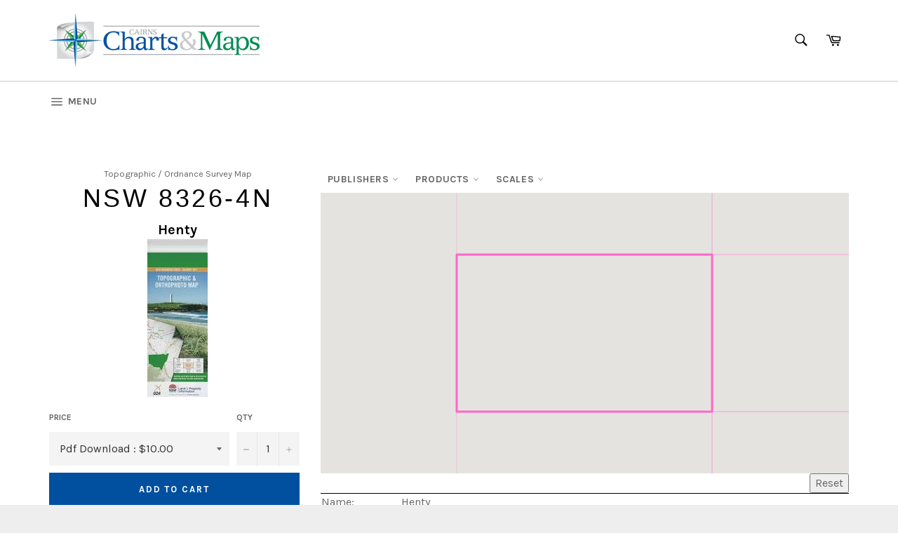

--- FILE ---
content_type: text/html; charset=utf-8
request_url: https://www.cairnscharts.com.au/products/nsw8326-4n
body_size: 20070
content:
<!doctype html>
<!--[if IE 9]> <html class="ie9 no-js" lang="en"> <![endif]-->
<!--[if (gt IE 9)|!(IE)]><!--> <html class="no-js" lang="en"> <!--<![endif]-->
<head>

  <meta charset="utf-8">
  <meta http-equiv="X-UA-Compatible" content="IE=edge,chrome=1">
  <meta name="viewport" content="width=device-width,initial-scale=1">
  <meta name="theme-color" content="#ffffff">

  
    <link rel="shortcut icon" href="//www.cairnscharts.com.au/cdn/shop/files/CC_M2_37b16555-717e-425b-8d9c-2cf5a0337259_32x32.png?v=1730631823" type="image/png">
  

  <link rel="canonical" href="https://www.cairnscharts.com.au/products/nsw8326-4n">
  <title>
  NSW 8326-4N - Henty &ndash; Cairns Charts &amp; Maps
  </title>

  
    <meta name="description" content="This Topographic Map is produced by the New South Wales Government. This map is supplied in digital in PDF format, which means it can be printed at home or sent to a professional printer for a 100% scale reproduction.At this scale, 4cm on this map represents 1km on the ground. A standard map (which is square) covers an">
  

  <!-- /snippets/social-meta-tags.liquid --><meta property="og:site_name" content="Cairns Charts &amp; Maps">
<meta property="og:url" content="https://www.cairnscharts.com.au/products/nsw8326-4n">
<meta property="og:title" content="NSW 8326-4N - Henty">
<meta property="og:type" content="product">
<meta property="og:description" content="This Topographic Map is produced by the New South Wales Government. This map is supplied in digital in PDF format, which means it can be printed at home or sent to a professional printer for a 100% scale reproduction.At this scale, 4cm on this map represents 1km on the ground. A standard map (which is square) covers an"><meta property="og:price:amount" content="10.00">
  <meta property="og:price:currency" content="AUD"><meta property="og:image" content="http://www.cairnscharts.com.au/cdn/shop/products/nswtopo_25000_e8ef5404-c64b-485e-8977-6bf23c1a631d_1024x1024.jpg?v=1520495768">
<meta property="og:image:secure_url" content="https://www.cairnscharts.com.au/cdn/shop/products/nswtopo_25000_e8ef5404-c64b-485e-8977-6bf23c1a631d_1024x1024.jpg?v=1520495768">


<meta name="twitter:card" content="summary_large_image">
<meta name="twitter:title" content="NSW 8326-4N - Henty">
<meta name="twitter:description" content="This Topographic Map is produced by the New South Wales Government. This map is supplied in digital in PDF format, which means it can be printed at home or sent to a professional printer for a 100% scale reproduction.At this scale, 4cm on this map represents 1km on the ground. A standard map (which is square) covers an">


  <script>
    document.documentElement.className = document.documentElement.className.replace('no-js', 'js');
  </script>

  <link href="//www.cairnscharts.com.au/cdn/shop/t/11/assets/theme.scss.css?v=85980984583307142911696582849" rel="stylesheet" type="text/css" media="all" />
  <link href="//www.cairnscharts.com.au/cdn/shop/t/11/assets/theme-css.css?v=23350028275499507481515047355" rel="stylesheet" type="text/css" media="all" />
  
  
  
  
  <link href="//fonts.googleapis.com/css?family=Karla:400,700" rel="stylesheet" type="text/css" media="all" />




  <script>
    window.theme = window.theme || {};

    theme.strings = {
      stockAvailable: "1 available",
      addToCart: "Add to Cart",
      soldOut: "Sold Out",
      unavailable: "Unavailable",
      noStockAvailable: "The item could not be added to your cart because there are not enough in stock.",
      willNotShipUntil: "Will not ship until [date]",
      willBeInStockAfter: "Will be in stock after [date]",
      totalCartDiscount: "You're saving [savings]",
      addressError: "Error looking up that address",
      addressNoResults: "No results for that address",
      addressQueryLimit: "You have exceeded the Google API usage limit. Consider upgrading to a \u003ca href=\"https:\/\/developers.google.com\/maps\/premium\/usage-limits\"\u003ePremium Plan\u003c\/a\u003e.",
      authError: "There was a problem authenticating your Google Maps API Key."
    };
  </script>

  <!--[if (gt IE 9)|!(IE)]><!--><script src="//www.cairnscharts.com.au/cdn/shop/t/11/assets/lazysizes.min.js?v=37531750901115495291507069006" async="async"></script><!--<![endif]-->
  <!--[if lte IE 9]><script src="//www.cairnscharts.com.au/cdn/shop/t/11/assets/lazysizes.min.js?v=37531750901115495291507069006"></script><![endif]-->

  

  <!--[if (gt IE 9)|!(IE)]><!--><script src="//www.cairnscharts.com.au/cdn/shop/t/11/assets/vendor.js?v=39418018684300761971507069006" defer="defer"></script><!--<![endif]-->
  <!--[if lt IE 9]><script src="//www.cairnscharts.com.au/cdn/shop/t/11/assets/vendor.js?v=39418018684300761971507069006"></script><![endif]-->

  
    <script>
      window.theme = window.theme || {};
      theme.moneyFormat = "${{amount}}";
    </script>
  

  <!--[if (gt IE 9)|!(IE)]><!--><script src="//www.cairnscharts.com.au/cdn/shop/t/11/assets/theme.js?v=171703076238362771391722423880" defer="defer"></script><!--<![endif]-->
  <!--[if lte IE 9]><script src="//www.cairnscharts.com.au/cdn/shop/t/11/assets/theme.js?v=171703076238362771391722423880"></script><![endif]-->

  <script src="https://code.jquery.com/jquery-1.8.0.min.js"></script>
  
  <script>window.performance && window.performance.mark && window.performance.mark('shopify.content_for_header.start');</script><meta id="shopify-digital-wallet" name="shopify-digital-wallet" content="/1046152/digital_wallets/dialog">
<meta name="shopify-checkout-api-token" content="2a2b18010e8699c659a83d10914033af">
<meta id="in-context-paypal-metadata" data-shop-id="1046152" data-venmo-supported="false" data-environment="production" data-locale="en_US" data-paypal-v4="true" data-currency="AUD">
<link rel="alternate" type="application/json+oembed" href="https://www.cairnscharts.com.au/products/nsw8326-4n.oembed">
<script async="async" src="/checkouts/internal/preloads.js?locale=en-AU"></script>
<link rel="preconnect" href="https://shop.app" crossorigin="anonymous">
<script async="async" src="https://shop.app/checkouts/internal/preloads.js?locale=en-AU&shop_id=1046152" crossorigin="anonymous"></script>
<script id="shopify-features" type="application/json">{"accessToken":"2a2b18010e8699c659a83d10914033af","betas":["rich-media-storefront-analytics"],"domain":"www.cairnscharts.com.au","predictiveSearch":true,"shopId":1046152,"locale":"en"}</script>
<script>var Shopify = Shopify || {};
Shopify.shop = "ccca.myshopify.com";
Shopify.locale = "en";
Shopify.currency = {"active":"AUD","rate":"1.0"};
Shopify.country = "AU";
Shopify.theme = {"name":"Venture","id":4028203036,"schema_name":"Venture","schema_version":"2.3.1","theme_store_id":775,"role":"main"};
Shopify.theme.handle = "null";
Shopify.theme.style = {"id":null,"handle":null};
Shopify.cdnHost = "www.cairnscharts.com.au/cdn";
Shopify.routes = Shopify.routes || {};
Shopify.routes.root = "/";</script>
<script type="module">!function(o){(o.Shopify=o.Shopify||{}).modules=!0}(window);</script>
<script>!function(o){function n(){var o=[];function n(){o.push(Array.prototype.slice.apply(arguments))}return n.q=o,n}var t=o.Shopify=o.Shopify||{};t.loadFeatures=n(),t.autoloadFeatures=n()}(window);</script>
<script>
  window.ShopifyPay = window.ShopifyPay || {};
  window.ShopifyPay.apiHost = "shop.app\/pay";
  window.ShopifyPay.redirectState = null;
</script>
<script id="shop-js-analytics" type="application/json">{"pageType":"product"}</script>
<script defer="defer" async type="module" src="//www.cairnscharts.com.au/cdn/shopifycloud/shop-js/modules/v2/client.init-shop-cart-sync_BApSsMSl.en.esm.js"></script>
<script defer="defer" async type="module" src="//www.cairnscharts.com.au/cdn/shopifycloud/shop-js/modules/v2/chunk.common_CBoos6YZ.esm.js"></script>
<script type="module">
  await import("//www.cairnscharts.com.au/cdn/shopifycloud/shop-js/modules/v2/client.init-shop-cart-sync_BApSsMSl.en.esm.js");
await import("//www.cairnscharts.com.au/cdn/shopifycloud/shop-js/modules/v2/chunk.common_CBoos6YZ.esm.js");

  window.Shopify.SignInWithShop?.initShopCartSync?.({"fedCMEnabled":true,"windoidEnabled":true});

</script>
<script>
  window.Shopify = window.Shopify || {};
  if (!window.Shopify.featureAssets) window.Shopify.featureAssets = {};
  window.Shopify.featureAssets['shop-js'] = {"shop-cart-sync":["modules/v2/client.shop-cart-sync_DJczDl9f.en.esm.js","modules/v2/chunk.common_CBoos6YZ.esm.js"],"init-fed-cm":["modules/v2/client.init-fed-cm_BzwGC0Wi.en.esm.js","modules/v2/chunk.common_CBoos6YZ.esm.js"],"init-windoid":["modules/v2/client.init-windoid_BS26ThXS.en.esm.js","modules/v2/chunk.common_CBoos6YZ.esm.js"],"shop-cash-offers":["modules/v2/client.shop-cash-offers_DthCPNIO.en.esm.js","modules/v2/chunk.common_CBoos6YZ.esm.js","modules/v2/chunk.modal_Bu1hFZFC.esm.js"],"shop-button":["modules/v2/client.shop-button_D_JX508o.en.esm.js","modules/v2/chunk.common_CBoos6YZ.esm.js"],"init-shop-email-lookup-coordinator":["modules/v2/client.init-shop-email-lookup-coordinator_DFwWcvrS.en.esm.js","modules/v2/chunk.common_CBoos6YZ.esm.js"],"shop-toast-manager":["modules/v2/client.shop-toast-manager_tEhgP2F9.en.esm.js","modules/v2/chunk.common_CBoos6YZ.esm.js"],"shop-login-button":["modules/v2/client.shop-login-button_DwLgFT0K.en.esm.js","modules/v2/chunk.common_CBoos6YZ.esm.js","modules/v2/chunk.modal_Bu1hFZFC.esm.js"],"avatar":["modules/v2/client.avatar_BTnouDA3.en.esm.js"],"init-shop-cart-sync":["modules/v2/client.init-shop-cart-sync_BApSsMSl.en.esm.js","modules/v2/chunk.common_CBoos6YZ.esm.js"],"pay-button":["modules/v2/client.pay-button_BuNmcIr_.en.esm.js","modules/v2/chunk.common_CBoos6YZ.esm.js"],"init-shop-for-new-customer-accounts":["modules/v2/client.init-shop-for-new-customer-accounts_DrjXSI53.en.esm.js","modules/v2/client.shop-login-button_DwLgFT0K.en.esm.js","modules/v2/chunk.common_CBoos6YZ.esm.js","modules/v2/chunk.modal_Bu1hFZFC.esm.js"],"init-customer-accounts-sign-up":["modules/v2/client.init-customer-accounts-sign-up_TlVCiykN.en.esm.js","modules/v2/client.shop-login-button_DwLgFT0K.en.esm.js","modules/v2/chunk.common_CBoos6YZ.esm.js","modules/v2/chunk.modal_Bu1hFZFC.esm.js"],"shop-follow-button":["modules/v2/client.shop-follow-button_C5D3XtBb.en.esm.js","modules/v2/chunk.common_CBoos6YZ.esm.js","modules/v2/chunk.modal_Bu1hFZFC.esm.js"],"checkout-modal":["modules/v2/client.checkout-modal_8TC_1FUY.en.esm.js","modules/v2/chunk.common_CBoos6YZ.esm.js","modules/v2/chunk.modal_Bu1hFZFC.esm.js"],"init-customer-accounts":["modules/v2/client.init-customer-accounts_C0Oh2ljF.en.esm.js","modules/v2/client.shop-login-button_DwLgFT0K.en.esm.js","modules/v2/chunk.common_CBoos6YZ.esm.js","modules/v2/chunk.modal_Bu1hFZFC.esm.js"],"lead-capture":["modules/v2/client.lead-capture_Cq0gfm7I.en.esm.js","modules/v2/chunk.common_CBoos6YZ.esm.js","modules/v2/chunk.modal_Bu1hFZFC.esm.js"],"shop-login":["modules/v2/client.shop-login_BmtnoEUo.en.esm.js","modules/v2/chunk.common_CBoos6YZ.esm.js","modules/v2/chunk.modal_Bu1hFZFC.esm.js"],"payment-terms":["modules/v2/client.payment-terms_BHOWV7U_.en.esm.js","modules/v2/chunk.common_CBoos6YZ.esm.js","modules/v2/chunk.modal_Bu1hFZFC.esm.js"]};
</script>
<script id="__st">var __st={"a":1046152,"offset":36000,"reqid":"9b219a37-9a71-44d8-8234-6aa44ffb1752-1768883102","pageurl":"www.cairnscharts.com.au\/products\/nsw8326-4n","u":"31a579e0a416","p":"product","rtyp":"product","rid":603500347420};</script>
<script>window.ShopifyPaypalV4VisibilityTracking = true;</script>
<script id="captcha-bootstrap">!function(){'use strict';const t='contact',e='account',n='new_comment',o=[[t,t],['blogs',n],['comments',n],[t,'customer']],c=[[e,'customer_login'],[e,'guest_login'],[e,'recover_customer_password'],[e,'create_customer']],r=t=>t.map((([t,e])=>`form[action*='/${t}']:not([data-nocaptcha='true']) input[name='form_type'][value='${e}']`)).join(','),a=t=>()=>t?[...document.querySelectorAll(t)].map((t=>t.form)):[];function s(){const t=[...o],e=r(t);return a(e)}const i='password',u='form_key',d=['recaptcha-v3-token','g-recaptcha-response','h-captcha-response',i],f=()=>{try{return window.sessionStorage}catch{return}},m='__shopify_v',_=t=>t.elements[u];function p(t,e,n=!1){try{const o=window.sessionStorage,c=JSON.parse(o.getItem(e)),{data:r}=function(t){const{data:e,action:n}=t;return t[m]||n?{data:e,action:n}:{data:t,action:n}}(c);for(const[e,n]of Object.entries(r))t.elements[e]&&(t.elements[e].value=n);n&&o.removeItem(e)}catch(o){console.error('form repopulation failed',{error:o})}}const l='form_type',E='cptcha';function T(t){t.dataset[E]=!0}const w=window,h=w.document,L='Shopify',v='ce_forms',y='captcha';let A=!1;((t,e)=>{const n=(g='f06e6c50-85a8-45c8-87d0-21a2b65856fe',I='https://cdn.shopify.com/shopifycloud/storefront-forms-hcaptcha/ce_storefront_forms_captcha_hcaptcha.v1.5.2.iife.js',D={infoText:'Protected by hCaptcha',privacyText:'Privacy',termsText:'Terms'},(t,e,n)=>{const o=w[L][v],c=o.bindForm;if(c)return c(t,g,e,D).then(n);var r;o.q.push([[t,g,e,D],n]),r=I,A||(h.body.append(Object.assign(h.createElement('script'),{id:'captcha-provider',async:!0,src:r})),A=!0)});var g,I,D;w[L]=w[L]||{},w[L][v]=w[L][v]||{},w[L][v].q=[],w[L][y]=w[L][y]||{},w[L][y].protect=function(t,e){n(t,void 0,e),T(t)},Object.freeze(w[L][y]),function(t,e,n,w,h,L){const[v,y,A,g]=function(t,e,n){const i=e?o:[],u=t?c:[],d=[...i,...u],f=r(d),m=r(i),_=r(d.filter((([t,e])=>n.includes(e))));return[a(f),a(m),a(_),s()]}(w,h,L),I=t=>{const e=t.target;return e instanceof HTMLFormElement?e:e&&e.form},D=t=>v().includes(t);t.addEventListener('submit',(t=>{const e=I(t);if(!e)return;const n=D(e)&&!e.dataset.hcaptchaBound&&!e.dataset.recaptchaBound,o=_(e),c=g().includes(e)&&(!o||!o.value);(n||c)&&t.preventDefault(),c&&!n&&(function(t){try{if(!f())return;!function(t){const e=f();if(!e)return;const n=_(t);if(!n)return;const o=n.value;o&&e.removeItem(o)}(t);const e=Array.from(Array(32),(()=>Math.random().toString(36)[2])).join('');!function(t,e){_(t)||t.append(Object.assign(document.createElement('input'),{type:'hidden',name:u})),t.elements[u].value=e}(t,e),function(t,e){const n=f();if(!n)return;const o=[...t.querySelectorAll(`input[type='${i}']`)].map((({name:t})=>t)),c=[...d,...o],r={};for(const[a,s]of new FormData(t).entries())c.includes(a)||(r[a]=s);n.setItem(e,JSON.stringify({[m]:1,action:t.action,data:r}))}(t,e)}catch(e){console.error('failed to persist form',e)}}(e),e.submit())}));const S=(t,e)=>{t&&!t.dataset[E]&&(n(t,e.some((e=>e===t))),T(t))};for(const o of['focusin','change'])t.addEventListener(o,(t=>{const e=I(t);D(e)&&S(e,y())}));const B=e.get('form_key'),M=e.get(l),P=B&&M;t.addEventListener('DOMContentLoaded',(()=>{const t=y();if(P)for(const e of t)e.elements[l].value===M&&p(e,B);[...new Set([...A(),...v().filter((t=>'true'===t.dataset.shopifyCaptcha))])].forEach((e=>S(e,t)))}))}(h,new URLSearchParams(w.location.search),n,t,e,['guest_login'])})(!0,!0)}();</script>
<script integrity="sha256-4kQ18oKyAcykRKYeNunJcIwy7WH5gtpwJnB7kiuLZ1E=" data-source-attribution="shopify.loadfeatures" defer="defer" src="//www.cairnscharts.com.au/cdn/shopifycloud/storefront/assets/storefront/load_feature-a0a9edcb.js" crossorigin="anonymous"></script>
<script crossorigin="anonymous" defer="defer" src="//www.cairnscharts.com.au/cdn/shopifycloud/storefront/assets/shopify_pay/storefront-65b4c6d7.js?v=20250812"></script>
<script data-source-attribution="shopify.dynamic_checkout.dynamic.init">var Shopify=Shopify||{};Shopify.PaymentButton=Shopify.PaymentButton||{isStorefrontPortableWallets:!0,init:function(){window.Shopify.PaymentButton.init=function(){};var t=document.createElement("script");t.src="https://www.cairnscharts.com.au/cdn/shopifycloud/portable-wallets/latest/portable-wallets.en.js",t.type="module",document.head.appendChild(t)}};
</script>
<script data-source-attribution="shopify.dynamic_checkout.buyer_consent">
  function portableWalletsHideBuyerConsent(e){var t=document.getElementById("shopify-buyer-consent"),n=document.getElementById("shopify-subscription-policy-button");t&&n&&(t.classList.add("hidden"),t.setAttribute("aria-hidden","true"),n.removeEventListener("click",e))}function portableWalletsShowBuyerConsent(e){var t=document.getElementById("shopify-buyer-consent"),n=document.getElementById("shopify-subscription-policy-button");t&&n&&(t.classList.remove("hidden"),t.removeAttribute("aria-hidden"),n.addEventListener("click",e))}window.Shopify?.PaymentButton&&(window.Shopify.PaymentButton.hideBuyerConsent=portableWalletsHideBuyerConsent,window.Shopify.PaymentButton.showBuyerConsent=portableWalletsShowBuyerConsent);
</script>
<script data-source-attribution="shopify.dynamic_checkout.cart.bootstrap">document.addEventListener("DOMContentLoaded",(function(){function t(){return document.querySelector("shopify-accelerated-checkout-cart, shopify-accelerated-checkout")}if(t())Shopify.PaymentButton.init();else{new MutationObserver((function(e,n){t()&&(Shopify.PaymentButton.init(),n.disconnect())})).observe(document.body,{childList:!0,subtree:!0})}}));
</script>
<link id="shopify-accelerated-checkout-styles" rel="stylesheet" media="screen" href="https://www.cairnscharts.com.au/cdn/shopifycloud/portable-wallets/latest/accelerated-checkout-backwards-compat.css" crossorigin="anonymous">
<style id="shopify-accelerated-checkout-cart">
        #shopify-buyer-consent {
  margin-top: 1em;
  display: inline-block;
  width: 100%;
}

#shopify-buyer-consent.hidden {
  display: none;
}

#shopify-subscription-policy-button {
  background: none;
  border: none;
  padding: 0;
  text-decoration: underline;
  font-size: inherit;
  cursor: pointer;
}

#shopify-subscription-policy-button::before {
  box-shadow: none;
}

      </style>

<script>window.performance && window.performance.mark && window.performance.mark('shopify.content_for_header.end');</script>
<link href="https://monorail-edge.shopifysvc.com" rel="dns-prefetch">
<script>(function(){if ("sendBeacon" in navigator && "performance" in window) {try {var session_token_from_headers = performance.getEntriesByType('navigation')[0].serverTiming.find(x => x.name == '_s').description;} catch {var session_token_from_headers = undefined;}var session_cookie_matches = document.cookie.match(/_shopify_s=([^;]*)/);var session_token_from_cookie = session_cookie_matches && session_cookie_matches.length === 2 ? session_cookie_matches[1] : "";var session_token = session_token_from_headers || session_token_from_cookie || "";function handle_abandonment_event(e) {var entries = performance.getEntries().filter(function(entry) {return /monorail-edge.shopifysvc.com/.test(entry.name);});if (!window.abandonment_tracked && entries.length === 0) {window.abandonment_tracked = true;var currentMs = Date.now();var navigation_start = performance.timing.navigationStart;var payload = {shop_id: 1046152,url: window.location.href,navigation_start,duration: currentMs - navigation_start,session_token,page_type: "product"};window.navigator.sendBeacon("https://monorail-edge.shopifysvc.com/v1/produce", JSON.stringify({schema_id: "online_store_buyer_site_abandonment/1.1",payload: payload,metadata: {event_created_at_ms: currentMs,event_sent_at_ms: currentMs}}));}}window.addEventListener('pagehide', handle_abandonment_event);}}());</script>
<script id="web-pixels-manager-setup">(function e(e,d,r,n,o){if(void 0===o&&(o={}),!Boolean(null===(a=null===(i=window.Shopify)||void 0===i?void 0:i.analytics)||void 0===a?void 0:a.replayQueue)){var i,a;window.Shopify=window.Shopify||{};var t=window.Shopify;t.analytics=t.analytics||{};var s=t.analytics;s.replayQueue=[],s.publish=function(e,d,r){return s.replayQueue.push([e,d,r]),!0};try{self.performance.mark("wpm:start")}catch(e){}var l=function(){var e={modern:/Edge?\/(1{2}[4-9]|1[2-9]\d|[2-9]\d{2}|\d{4,})\.\d+(\.\d+|)|Firefox\/(1{2}[4-9]|1[2-9]\d|[2-9]\d{2}|\d{4,})\.\d+(\.\d+|)|Chrom(ium|e)\/(9{2}|\d{3,})\.\d+(\.\d+|)|(Maci|X1{2}).+ Version\/(15\.\d+|(1[6-9]|[2-9]\d|\d{3,})\.\d+)([,.]\d+|)( \(\w+\)|)( Mobile\/\w+|) Safari\/|Chrome.+OPR\/(9{2}|\d{3,})\.\d+\.\d+|(CPU[ +]OS|iPhone[ +]OS|CPU[ +]iPhone|CPU IPhone OS|CPU iPad OS)[ +]+(15[._]\d+|(1[6-9]|[2-9]\d|\d{3,})[._]\d+)([._]\d+|)|Android:?[ /-](13[3-9]|1[4-9]\d|[2-9]\d{2}|\d{4,})(\.\d+|)(\.\d+|)|Android.+Firefox\/(13[5-9]|1[4-9]\d|[2-9]\d{2}|\d{4,})\.\d+(\.\d+|)|Android.+Chrom(ium|e)\/(13[3-9]|1[4-9]\d|[2-9]\d{2}|\d{4,})\.\d+(\.\d+|)|SamsungBrowser\/([2-9]\d|\d{3,})\.\d+/,legacy:/Edge?\/(1[6-9]|[2-9]\d|\d{3,})\.\d+(\.\d+|)|Firefox\/(5[4-9]|[6-9]\d|\d{3,})\.\d+(\.\d+|)|Chrom(ium|e)\/(5[1-9]|[6-9]\d|\d{3,})\.\d+(\.\d+|)([\d.]+$|.*Safari\/(?![\d.]+ Edge\/[\d.]+$))|(Maci|X1{2}).+ Version\/(10\.\d+|(1[1-9]|[2-9]\d|\d{3,})\.\d+)([,.]\d+|)( \(\w+\)|)( Mobile\/\w+|) Safari\/|Chrome.+OPR\/(3[89]|[4-9]\d|\d{3,})\.\d+\.\d+|(CPU[ +]OS|iPhone[ +]OS|CPU[ +]iPhone|CPU IPhone OS|CPU iPad OS)[ +]+(10[._]\d+|(1[1-9]|[2-9]\d|\d{3,})[._]\d+)([._]\d+|)|Android:?[ /-](13[3-9]|1[4-9]\d|[2-9]\d{2}|\d{4,})(\.\d+|)(\.\d+|)|Mobile Safari.+OPR\/([89]\d|\d{3,})\.\d+\.\d+|Android.+Firefox\/(13[5-9]|1[4-9]\d|[2-9]\d{2}|\d{4,})\.\d+(\.\d+|)|Android.+Chrom(ium|e)\/(13[3-9]|1[4-9]\d|[2-9]\d{2}|\d{4,})\.\d+(\.\d+|)|Android.+(UC? ?Browser|UCWEB|U3)[ /]?(15\.([5-9]|\d{2,})|(1[6-9]|[2-9]\d|\d{3,})\.\d+)\.\d+|SamsungBrowser\/(5\.\d+|([6-9]|\d{2,})\.\d+)|Android.+MQ{2}Browser\/(14(\.(9|\d{2,})|)|(1[5-9]|[2-9]\d|\d{3,})(\.\d+|))(\.\d+|)|K[Aa][Ii]OS\/(3\.\d+|([4-9]|\d{2,})\.\d+)(\.\d+|)/},d=e.modern,r=e.legacy,n=navigator.userAgent;return n.match(d)?"modern":n.match(r)?"legacy":"unknown"}(),u="modern"===l?"modern":"legacy",c=(null!=n?n:{modern:"",legacy:""})[u],f=function(e){return[e.baseUrl,"/wpm","/b",e.hashVersion,"modern"===e.buildTarget?"m":"l",".js"].join("")}({baseUrl:d,hashVersion:r,buildTarget:u}),m=function(e){var d=e.version,r=e.bundleTarget,n=e.surface,o=e.pageUrl,i=e.monorailEndpoint;return{emit:function(e){var a=e.status,t=e.errorMsg,s=(new Date).getTime(),l=JSON.stringify({metadata:{event_sent_at_ms:s},events:[{schema_id:"web_pixels_manager_load/3.1",payload:{version:d,bundle_target:r,page_url:o,status:a,surface:n,error_msg:t},metadata:{event_created_at_ms:s}}]});if(!i)return console&&console.warn&&console.warn("[Web Pixels Manager] No Monorail endpoint provided, skipping logging."),!1;try{return self.navigator.sendBeacon.bind(self.navigator)(i,l)}catch(e){}var u=new XMLHttpRequest;try{return u.open("POST",i,!0),u.setRequestHeader("Content-Type","text/plain"),u.send(l),!0}catch(e){return console&&console.warn&&console.warn("[Web Pixels Manager] Got an unhandled error while logging to Monorail."),!1}}}}({version:r,bundleTarget:l,surface:e.surface,pageUrl:self.location.href,monorailEndpoint:e.monorailEndpoint});try{o.browserTarget=l,function(e){var d=e.src,r=e.async,n=void 0===r||r,o=e.onload,i=e.onerror,a=e.sri,t=e.scriptDataAttributes,s=void 0===t?{}:t,l=document.createElement("script"),u=document.querySelector("head"),c=document.querySelector("body");if(l.async=n,l.src=d,a&&(l.integrity=a,l.crossOrigin="anonymous"),s)for(var f in s)if(Object.prototype.hasOwnProperty.call(s,f))try{l.dataset[f]=s[f]}catch(e){}if(o&&l.addEventListener("load",o),i&&l.addEventListener("error",i),u)u.appendChild(l);else{if(!c)throw new Error("Did not find a head or body element to append the script");c.appendChild(l)}}({src:f,async:!0,onload:function(){if(!function(){var e,d;return Boolean(null===(d=null===(e=window.Shopify)||void 0===e?void 0:e.analytics)||void 0===d?void 0:d.initialized)}()){var d=window.webPixelsManager.init(e)||void 0;if(d){var r=window.Shopify.analytics;r.replayQueue.forEach((function(e){var r=e[0],n=e[1],o=e[2];d.publishCustomEvent(r,n,o)})),r.replayQueue=[],r.publish=d.publishCustomEvent,r.visitor=d.visitor,r.initialized=!0}}},onerror:function(){return m.emit({status:"failed",errorMsg:"".concat(f," has failed to load")})},sri:function(e){var d=/^sha384-[A-Za-z0-9+/=]+$/;return"string"==typeof e&&d.test(e)}(c)?c:"",scriptDataAttributes:o}),m.emit({status:"loading"})}catch(e){m.emit({status:"failed",errorMsg:(null==e?void 0:e.message)||"Unknown error"})}}})({shopId: 1046152,storefrontBaseUrl: "https://www.cairnscharts.com.au",extensionsBaseUrl: "https://extensions.shopifycdn.com/cdn/shopifycloud/web-pixels-manager",monorailEndpoint: "https://monorail-edge.shopifysvc.com/unstable/produce_batch",surface: "storefront-renderer",enabledBetaFlags: ["2dca8a86"],webPixelsConfigList: [{"id":"148930854","eventPayloadVersion":"v1","runtimeContext":"LAX","scriptVersion":"1","type":"CUSTOM","privacyPurposes":["ANALYTICS"],"name":"Google Analytics tag (migrated)"},{"id":"shopify-app-pixel","configuration":"{}","eventPayloadVersion":"v1","runtimeContext":"STRICT","scriptVersion":"0450","apiClientId":"shopify-pixel","type":"APP","privacyPurposes":["ANALYTICS","MARKETING"]},{"id":"shopify-custom-pixel","eventPayloadVersion":"v1","runtimeContext":"LAX","scriptVersion":"0450","apiClientId":"shopify-pixel","type":"CUSTOM","privacyPurposes":["ANALYTICS","MARKETING"]}],isMerchantRequest: false,initData: {"shop":{"name":"Cairns Charts \u0026 Maps","paymentSettings":{"currencyCode":"AUD"},"myshopifyDomain":"ccca.myshopify.com","countryCode":"AU","storefrontUrl":"https:\/\/www.cairnscharts.com.au"},"customer":null,"cart":null,"checkout":null,"productVariants":[{"price":{"amount":10.0,"currencyCode":"AUD"},"product":{"title":"NSW 8326-4N - Henty","vendor":"nsw","id":"603500347420","untranslatedTitle":"NSW 8326-4N - Henty","url":"\/products\/nsw8326-4n","type":"map"},"id":"7400621539356","image":{"src":"\/\/www.cairnscharts.com.au\/cdn\/shop\/products\/nswtopo_25000_e8ef5404-c64b-485e-8977-6bf23c1a631d.jpg?v=1520495768"},"sku":"nsw8326-4n-pdf download","title":"Pdf Download","untranslatedTitle":"Pdf Download"}],"purchasingCompany":null},},"https://www.cairnscharts.com.au/cdn","fcfee988w5aeb613cpc8e4bc33m6693e112",{"modern":"","legacy":""},{"shopId":"1046152","storefrontBaseUrl":"https:\/\/www.cairnscharts.com.au","extensionBaseUrl":"https:\/\/extensions.shopifycdn.com\/cdn\/shopifycloud\/web-pixels-manager","surface":"storefront-renderer","enabledBetaFlags":"[\"2dca8a86\"]","isMerchantRequest":"false","hashVersion":"fcfee988w5aeb613cpc8e4bc33m6693e112","publish":"custom","events":"[[\"page_viewed\",{}],[\"product_viewed\",{\"productVariant\":{\"price\":{\"amount\":10.0,\"currencyCode\":\"AUD\"},\"product\":{\"title\":\"NSW 8326-4N - Henty\",\"vendor\":\"nsw\",\"id\":\"603500347420\",\"untranslatedTitle\":\"NSW 8326-4N - Henty\",\"url\":\"\/products\/nsw8326-4n\",\"type\":\"map\"},\"id\":\"7400621539356\",\"image\":{\"src\":\"\/\/www.cairnscharts.com.au\/cdn\/shop\/products\/nswtopo_25000_e8ef5404-c64b-485e-8977-6bf23c1a631d.jpg?v=1520495768\"},\"sku\":\"nsw8326-4n-pdf download\",\"title\":\"Pdf Download\",\"untranslatedTitle\":\"Pdf Download\"}}]]"});</script><script>
  window.ShopifyAnalytics = window.ShopifyAnalytics || {};
  window.ShopifyAnalytics.meta = window.ShopifyAnalytics.meta || {};
  window.ShopifyAnalytics.meta.currency = 'AUD';
  var meta = {"product":{"id":603500347420,"gid":"gid:\/\/shopify\/Product\/603500347420","vendor":"nsw","type":"map","handle":"nsw8326-4n","variants":[{"id":7400621539356,"price":1000,"name":"NSW 8326-4N - Henty - Pdf Download","public_title":"Pdf Download","sku":"nsw8326-4n-pdf download"}],"remote":false},"page":{"pageType":"product","resourceType":"product","resourceId":603500347420,"requestId":"9b219a37-9a71-44d8-8234-6aa44ffb1752-1768883102"}};
  for (var attr in meta) {
    window.ShopifyAnalytics.meta[attr] = meta[attr];
  }
</script>
<script class="analytics">
  (function () {
    var customDocumentWrite = function(content) {
      var jquery = null;

      if (window.jQuery) {
        jquery = window.jQuery;
      } else if (window.Checkout && window.Checkout.$) {
        jquery = window.Checkout.$;
      }

      if (jquery) {
        jquery('body').append(content);
      }
    };

    var hasLoggedConversion = function(token) {
      if (token) {
        return document.cookie.indexOf('loggedConversion=' + token) !== -1;
      }
      return false;
    }

    var setCookieIfConversion = function(token) {
      if (token) {
        var twoMonthsFromNow = new Date(Date.now());
        twoMonthsFromNow.setMonth(twoMonthsFromNow.getMonth() + 2);

        document.cookie = 'loggedConversion=' + token + '; expires=' + twoMonthsFromNow;
      }
    }

    var trekkie = window.ShopifyAnalytics.lib = window.trekkie = window.trekkie || [];
    if (trekkie.integrations) {
      return;
    }
    trekkie.methods = [
      'identify',
      'page',
      'ready',
      'track',
      'trackForm',
      'trackLink'
    ];
    trekkie.factory = function(method) {
      return function() {
        var args = Array.prototype.slice.call(arguments);
        args.unshift(method);
        trekkie.push(args);
        return trekkie;
      };
    };
    for (var i = 0; i < trekkie.methods.length; i++) {
      var key = trekkie.methods[i];
      trekkie[key] = trekkie.factory(key);
    }
    trekkie.load = function(config) {
      trekkie.config = config || {};
      trekkie.config.initialDocumentCookie = document.cookie;
      var first = document.getElementsByTagName('script')[0];
      var script = document.createElement('script');
      script.type = 'text/javascript';
      script.onerror = function(e) {
        var scriptFallback = document.createElement('script');
        scriptFallback.type = 'text/javascript';
        scriptFallback.onerror = function(error) {
                var Monorail = {
      produce: function produce(monorailDomain, schemaId, payload) {
        var currentMs = new Date().getTime();
        var event = {
          schema_id: schemaId,
          payload: payload,
          metadata: {
            event_created_at_ms: currentMs,
            event_sent_at_ms: currentMs
          }
        };
        return Monorail.sendRequest("https://" + monorailDomain + "/v1/produce", JSON.stringify(event));
      },
      sendRequest: function sendRequest(endpointUrl, payload) {
        // Try the sendBeacon API
        if (window && window.navigator && typeof window.navigator.sendBeacon === 'function' && typeof window.Blob === 'function' && !Monorail.isIos12()) {
          var blobData = new window.Blob([payload], {
            type: 'text/plain'
          });

          if (window.navigator.sendBeacon(endpointUrl, blobData)) {
            return true;
          } // sendBeacon was not successful

        } // XHR beacon

        var xhr = new XMLHttpRequest();

        try {
          xhr.open('POST', endpointUrl);
          xhr.setRequestHeader('Content-Type', 'text/plain');
          xhr.send(payload);
        } catch (e) {
          console.log(e);
        }

        return false;
      },
      isIos12: function isIos12() {
        return window.navigator.userAgent.lastIndexOf('iPhone; CPU iPhone OS 12_') !== -1 || window.navigator.userAgent.lastIndexOf('iPad; CPU OS 12_') !== -1;
      }
    };
    Monorail.produce('monorail-edge.shopifysvc.com',
      'trekkie_storefront_load_errors/1.1',
      {shop_id: 1046152,
      theme_id: 4028203036,
      app_name: "storefront",
      context_url: window.location.href,
      source_url: "//www.cairnscharts.com.au/cdn/s/trekkie.storefront.cd680fe47e6c39ca5d5df5f0a32d569bc48c0f27.min.js"});

        };
        scriptFallback.async = true;
        scriptFallback.src = '//www.cairnscharts.com.au/cdn/s/trekkie.storefront.cd680fe47e6c39ca5d5df5f0a32d569bc48c0f27.min.js';
        first.parentNode.insertBefore(scriptFallback, first);
      };
      script.async = true;
      script.src = '//www.cairnscharts.com.au/cdn/s/trekkie.storefront.cd680fe47e6c39ca5d5df5f0a32d569bc48c0f27.min.js';
      first.parentNode.insertBefore(script, first);
    };
    trekkie.load(
      {"Trekkie":{"appName":"storefront","development":false,"defaultAttributes":{"shopId":1046152,"isMerchantRequest":null,"themeId":4028203036,"themeCityHash":"17073085983346399712","contentLanguage":"en","currency":"AUD","eventMetadataId":"6758037b-9383-4c43-91be-45fbcf975662"},"isServerSideCookieWritingEnabled":true,"monorailRegion":"shop_domain","enabledBetaFlags":["65f19447"]},"Session Attribution":{},"S2S":{"facebookCapiEnabled":false,"source":"trekkie-storefront-renderer","apiClientId":580111}}
    );

    var loaded = false;
    trekkie.ready(function() {
      if (loaded) return;
      loaded = true;

      window.ShopifyAnalytics.lib = window.trekkie;

      var originalDocumentWrite = document.write;
      document.write = customDocumentWrite;
      try { window.ShopifyAnalytics.merchantGoogleAnalytics.call(this); } catch(error) {};
      document.write = originalDocumentWrite;

      window.ShopifyAnalytics.lib.page(null,{"pageType":"product","resourceType":"product","resourceId":603500347420,"requestId":"9b219a37-9a71-44d8-8234-6aa44ffb1752-1768883102","shopifyEmitted":true});

      var match = window.location.pathname.match(/checkouts\/(.+)\/(thank_you|post_purchase)/)
      var token = match? match[1]: undefined;
      if (!hasLoggedConversion(token)) {
        setCookieIfConversion(token);
        window.ShopifyAnalytics.lib.track("Viewed Product",{"currency":"AUD","variantId":7400621539356,"productId":603500347420,"productGid":"gid:\/\/shopify\/Product\/603500347420","name":"NSW 8326-4N - Henty - Pdf Download","price":"10.00","sku":"nsw8326-4n-pdf download","brand":"nsw","variant":"Pdf Download","category":"map","nonInteraction":true,"remote":false},undefined,undefined,{"shopifyEmitted":true});
      window.ShopifyAnalytics.lib.track("monorail:\/\/trekkie_storefront_viewed_product\/1.1",{"currency":"AUD","variantId":7400621539356,"productId":603500347420,"productGid":"gid:\/\/shopify\/Product\/603500347420","name":"NSW 8326-4N - Henty - Pdf Download","price":"10.00","sku":"nsw8326-4n-pdf download","brand":"nsw","variant":"Pdf Download","category":"map","nonInteraction":true,"remote":false,"referer":"https:\/\/www.cairnscharts.com.au\/products\/nsw8326-4n"});
      }
    });


        var eventsListenerScript = document.createElement('script');
        eventsListenerScript.async = true;
        eventsListenerScript.src = "//www.cairnscharts.com.au/cdn/shopifycloud/storefront/assets/shop_events_listener-3da45d37.js";
        document.getElementsByTagName('head')[0].appendChild(eventsListenerScript);

})();</script>
  <script>
  if (!window.ga || (window.ga && typeof window.ga !== 'function')) {
    window.ga = function ga() {
      (window.ga.q = window.ga.q || []).push(arguments);
      if (window.Shopify && window.Shopify.analytics && typeof window.Shopify.analytics.publish === 'function') {
        window.Shopify.analytics.publish("ga_stub_called", {}, {sendTo: "google_osp_migration"});
      }
      console.error("Shopify's Google Analytics stub called with:", Array.from(arguments), "\nSee https://help.shopify.com/manual/promoting-marketing/pixels/pixel-migration#google for more information.");
    };
    if (window.Shopify && window.Shopify.analytics && typeof window.Shopify.analytics.publish === 'function') {
      window.Shopify.analytics.publish("ga_stub_initialized", {}, {sendTo: "google_osp_migration"});
    }
  }
</script>
<script
  defer
  src="https://www.cairnscharts.com.au/cdn/shopifycloud/perf-kit/shopify-perf-kit-3.0.4.min.js"
  data-application="storefront-renderer"
  data-shop-id="1046152"
  data-render-region="gcp-us-central1"
  data-page-type="product"
  data-theme-instance-id="4028203036"
  data-theme-name="Venture"
  data-theme-version="2.3.1"
  data-monorail-region="shop_domain"
  data-resource-timing-sampling-rate="10"
  data-shs="true"
  data-shs-beacon="true"
  data-shs-export-with-fetch="true"
  data-shs-logs-sample-rate="1"
  data-shs-beacon-endpoint="https://www.cairnscharts.com.au/api/collect"
></script>
</head>

<body class="template-product" >

  <a class="in-page-link visually-hidden skip-link" href="#MainContent">
    Skip to content
  </a>

  <div id="shopify-section-header" class="shopify-section"><style>
.site-header__logo img {
  max-width: 300px;
}
</style>

<div id="NavDrawer" class="drawer drawer--left">
  <div class="drawer__inner">
    <form action="/search" method="get" class="drawer__search" role="search">
      <input type="search" name="q" placeholder="Search" aria-label="Search" class="drawer__search-input">

      <button type="submit" class="text-link drawer__search-submit">
        <svg aria-hidden="true" focusable="false" role="presentation" class="icon icon-search" viewBox="0 0 32 32"><path fill="#444" d="M21.839 18.771a10.012 10.012 0 0 0 1.57-5.39c0-5.548-4.493-10.048-10.034-10.048-5.548 0-10.041 4.499-10.041 10.048s4.493 10.048 10.034 10.048c2.012 0 3.886-.594 5.456-1.61l.455-.317 7.165 7.165 2.223-2.263-7.158-7.165.33-.468zM18.995 7.767c1.498 1.498 2.322 3.49 2.322 5.608s-.825 4.11-2.322 5.608c-1.498 1.498-3.49 2.322-5.608 2.322s-4.11-.825-5.608-2.322c-1.498-1.498-2.322-3.49-2.322-5.608s.825-4.11 2.322-5.608c1.498-1.498 3.49-2.322 5.608-2.322s4.11.825 5.608 2.322z"/></svg>
        <span class="icon__fallback-text">Search</span>
      </button>
    </form>
    <ul class="drawer__nav">
      
        
        
          <li class="drawer__nav-item">
            <div class="drawer__nav-has-sublist">
              <a href="/collections/charts" class="drawer__nav-link" id="DrawerLabel-charts">Charts</a>
              <div class="drawer__nav-toggle">
                <button type="button" data-aria-controls="DrawerLinklist-charts" class="text-link drawer__nav-toggle-btn drawer__meganav-toggle">
                  <span class="drawer__nav-toggle--open">
                    <svg aria-hidden="true" focusable="false" role="presentation" class="icon icon-plus" viewBox="0 0 22 21"><path d="M12 11.5h9.5v-2H12V0h-2v9.5H.5v2H10V21h2v-9.5z" fill="#000" fill-rule="evenodd"/></svg>
                    <span class="icon__fallback-text">Expand menu</span>
                  </span>
                  <span class="drawer__nav-toggle--close">
                    <svg aria-hidden="true" focusable="false" role="presentation" class="icon icon--wide icon-minus" viewBox="0 0 22 3"><path fill="#000" d="M21.5.5v2H.5v-2z" fill-rule="evenodd"/></svg>
                    <span class="icon__fallback-text">Collapse menu</span>
                  </span>
                </button>
              </div>
            </div>

            <div class="meganav meganav--drawer" id="DrawerLinklist-charts" aria-labelledby="DrawerLabel-charts" role="navigation">
              <ul class="meganav__nav">
                

















<div class="grid grid--no-gutters meganav__scroller meganav__scroller--has-list">
  
    <div class="grid__item meganav__list one-fifth">

      

      
      
      
        
        
		
        
        
        
      	
        	<li>
        
              
          
          
          

          <a href="/collections/aus-charts" class="meganav__link">Australian</a>          

     	  
               
        </li>

                  
        
      
        
        
		
        
        
        
      	
            <li style="border-bottom: 1px solid black; width: 50%"></li>
  			<li>
        
              
          
          
          

          <a href="/pages/admiralty-charts-and-publications" class="meganav__link">Admiralty</a>          

     	  
               
        </li>

                  
        
      
        
        
		
        
        
        
      	
            <li style="border-bottom: 1px solid black; width: 50%"></li>
  			<li>
        
              
          
          
          

          <a href="/pages/new-zealand-charts-and-publications" class="meganav__link">New Zealand</a>          

     	  
               
        </li>

                  
        
      
    </div>
  
  
</div>

              </ul>
            </div>
          </li>
        
      
        
        
          <li class="drawer__nav-item">
            <div class="drawer__nav-has-sublist">
              <a href="/collections/maps" class="drawer__nav-link" id="DrawerLabel-maps">Maps</a>
              <div class="drawer__nav-toggle">
                <button type="button" data-aria-controls="DrawerLinklist-maps" class="text-link drawer__nav-toggle-btn drawer__meganav-toggle">
                  <span class="drawer__nav-toggle--open">
                    <svg aria-hidden="true" focusable="false" role="presentation" class="icon icon-plus" viewBox="0 0 22 21"><path d="M12 11.5h9.5v-2H12V0h-2v9.5H.5v2H10V21h2v-9.5z" fill="#000" fill-rule="evenodd"/></svg>
                    <span class="icon__fallback-text">Expand menu</span>
                  </span>
                  <span class="drawer__nav-toggle--close">
                    <svg aria-hidden="true" focusable="false" role="presentation" class="icon icon--wide icon-minus" viewBox="0 0 22 3"><path fill="#000" d="M21.5.5v2H.5v-2z" fill-rule="evenodd"/></svg>
                    <span class="icon__fallback-text">Collapse menu</span>
                  </span>
                </button>
              </div>
            </div>

            <div class="meganav meganav--drawer" id="DrawerLinklist-maps" aria-labelledby="DrawerLabel-maps" role="navigation">
              <ul class="meganav__nav">
                

















<div class="grid grid--no-gutters meganav__scroller meganav__scroller--has-list">
  
    <div class="grid__item meganav__list one-fifth">

      

      
      
      
        
        
		
        
        
        
      	
        	<li>
        
              
          
          
          

          <a href="/collections/ga-1-50k-topographic-maps" class="meganav__link">GA 1:50K</a>          

     	  
               
        </li>

                  
        
      
        
        
		
        
        
        
      	
        	<li>
        
              
          
          
          

          <a href="/collections/ga-100k" class="meganav__link">GA 1:100K</a>          

     	  
               
        </li>

                  
        
      
        
        
		
        
        
        
      	
        	<li>
        
              
          
          
          

          <a href="/collections/ga-1-250k-topographic-maps" class="meganav__link">GA 1:250K</a>          

     	  
               
        </li>

                  
        
      
        
        
		
        
        
        
      	
        	<li>
        
              
          
          
          

          <a href="/collections/ga-1-1m-topographic-maps" class="meganav__link">GA 1:1M</a>          

     	  
               
        </li>

                  
        
      
        
        
		
        
        
        
      	
            <li style="border-bottom: 1px solid black; width: 50%"></li>
  			<li>
        
              
          
          
          

          <a href="/collections/nsw-1-25k" class="meganav__link">NSW 1:25K</a>          

     	  
               
        </li>

                  
        
      
        
        
		
        
        
        
      	
        	<li>
        
              
          
          
          

          <a href="/collections/nsw-1-50k" class="meganav__link">NSW 1:50K</a>          

     	  
               
        </li>

                  
        
      
        
        
		
        
        
        
      	
        	<li>
        
              
          
          
          

          <a href="/collections/nsw-1-100k" class="meganav__link">NSW 1:100K</a>          

     	  
               
        </li>

                  
        
      
        
        
		
        
        
        
      	
            <li style="border-bottom: 1px solid black; width: 50%"></li>
  			<li>
        
              
          
          
          

          <a href="/collections/qld-digital-topo" class="meganav__link">QLD 1:25K</a>          

     	  
               
        </li>

                  
        
      
        
        
		
        
        
        
      	
        	<li>
        
              
          
          
          

          <a href="/collections/qld-digital-1-50k" class="meganav__link">QLD 1:50K</a>          

     	  
               
        </li>

                  
        
      
        
        
		
        
        
        
      	
        	<li>
        
              
          
          
          

          <a href="/collections/qld-digital-1-25k" class="meganav__link">QLD 1:100K</a>          

     	  
               
        </li>

                  
        
      
        
        
		
        
        
        
      	
            <li style="border-bottom: 1px solid black; width: 50%"></li>
  			<li>
        
              
          
          
          

          <a href="/collections/tasmap-1-25k-topographic-maps" class="meganav__link">TASMAP 1:25K</a>          

     	  
               
        </li>

                  
        
      
        
        
		
        
        
        
      	
        	<li>
        
              
          
          
          

          <a href="/collections/tasmap-1-50k-topographic-maps" class="meganav__link">TASMAP 1:50K</a>          

     	  
               
        </li>

                  
        
      
        
        
		
        
        
        
      	
        	<li>
        
              
          
          
          

          <a href="/collections/tasmap-1-100k-topographic-maps" class="meganav__link">TASMAP 1:100K</a>          

     	  
               
        </li>

                  
        
      
        
        
		
        
        
        
      	
        	<li>
        
              
          
          
          

          <a href="/collections/tasmap-1-250k-topographic-maps" class="meganav__link">TASMAP 1:250K</a>          

     	  
               
        </li>

                  
        
      
    </div>
  
  
</div>

              </ul>
            </div>
          </li>
        
      
        
        
          <li class="drawer__nav-item">
            <a href="/collections/historic" class="drawer__nav-link">Historic</a>
          </li>
        
      
        
        
          <li class="drawer__nav-item">
            <div class="drawer__nav-has-sublist">
              <a href="/collections/ausenc" class="drawer__nav-link" id="DrawerLabel-ausenc">AusENC</a>
              <div class="drawer__nav-toggle">
                <button type="button" data-aria-controls="DrawerLinklist-ausenc" class="text-link drawer__nav-toggle-btn drawer__meganav-toggle">
                  <span class="drawer__nav-toggle--open">
                    <svg aria-hidden="true" focusable="false" role="presentation" class="icon icon-plus" viewBox="0 0 22 21"><path d="M12 11.5h9.5v-2H12V0h-2v9.5H.5v2H10V21h2v-9.5z" fill="#000" fill-rule="evenodd"/></svg>
                    <span class="icon__fallback-text">Expand menu</span>
                  </span>
                  <span class="drawer__nav-toggle--close">
                    <svg aria-hidden="true" focusable="false" role="presentation" class="icon icon--wide icon-minus" viewBox="0 0 22 3"><path fill="#000" d="M21.5.5v2H.5v-2z" fill-rule="evenodd"/></svg>
                    <span class="icon__fallback-text">Collapse menu</span>
                  </span>
                </button>
              </div>
            </div>

            <div class="meganav meganav--drawer" id="DrawerLinklist-ausenc" aria-labelledby="DrawerLabel-ausenc" role="navigation">
              <ul class="meganav__nav">
                

















<div class="grid grid--no-gutters meganav__scroller meganav__scroller--has-list">
  
    <div class="grid__item meganav__list one-fifth">

      

      
      
      
        
        
		
        
        
        
      	
        	<li>
        
              
          
          
          

          <a href="/collections/ausenc-port-packs" class="meganav__link">Port Packs</a>          

     	  
               
        </li>

                  
        
      
        
        
		
        
        
        
      	
            <li style="border-bottom: 1px solid black; width: 50%"></li>
  			<li>
        
              
          
          
          

          <a href="/collections/ausenc-coastal-packs" class="meganav__link">Coastal Packs</a>          

     	  
               
        </li>

                  
        
      
        
        
		
        
        
        
      	
            <li style="border-bottom: 1px solid black; width: 50%"></li>
  			<li>
        
              
          
          
          

          <a href="/collections/ausenc-voyager-packs" class="meganav__link">Voyager Packs</a>          

     	  
               
        </li>

                  
        
      
        
        
		
        
        
        
      	
            <li style="border-bottom: 1px solid black; width: 50%"></li>
  			<li>
        
              
          
          
          

          <a href="/products/ausencaust1" class="meganav__link">Australia Pack</a>          

     	  
               
        </li>

                  
        
      
        
        
		
        
        
        
      	
            <li style="border-bottom: 1px solid black; width: 50%"></li>
  			<li>
        
              
          
          
          

          <a href="/pages/electronic-charts" class="meganav__link">About AusENC</a>          

     	  
               
        </li>

                  
        
      
    </div>
  
  
</div>

              </ul>
            </div>
          </li>
        
      
        
        
          <li class="drawer__nav-item">
            <div class="drawer__nav-has-sublist">
              <a href="/collections/stationery" class="drawer__nav-link" id="DrawerLabel-equipment">Equipment</a>
              <div class="drawer__nav-toggle">
                <button type="button" data-aria-controls="DrawerLinklist-equipment" class="text-link drawer__nav-toggle-btn drawer__meganav-toggle">
                  <span class="drawer__nav-toggle--open">
                    <svg aria-hidden="true" focusable="false" role="presentation" class="icon icon-plus" viewBox="0 0 22 21"><path d="M12 11.5h9.5v-2H12V0h-2v9.5H.5v2H10V21h2v-9.5z" fill="#000" fill-rule="evenodd"/></svg>
                    <span class="icon__fallback-text">Expand menu</span>
                  </span>
                  <span class="drawer__nav-toggle--close">
                    <svg aria-hidden="true" focusable="false" role="presentation" class="icon icon--wide icon-minus" viewBox="0 0 22 3"><path fill="#000" d="M21.5.5v2H.5v-2z" fill-rule="evenodd"/></svg>
                    <span class="icon__fallback-text">Collapse menu</span>
                  </span>
                </button>
              </div>
            </div>

            <div class="meganav meganav--drawer" id="DrawerLinklist-equipment" aria-labelledby="DrawerLabel-equipment" role="navigation">
              <ul class="meganav__nav">
                

















<div class="grid grid--no-gutters meganav__scroller meganav__scroller--has-list">
  
    <div class="grid__item meganav__list one-fifth">

      

      
      
      
        
        
		
        
        
        
      	
        	<li>
        
              
          
          
          

          <a href="/collections/stationery" class="meganav__link">Stationery</a>          

     	  
               
        </li>

                  
        
      
        
        
		
        
        
        
      	
            <li style="border-bottom: 1px solid black; width: 50%"></li>
  			<li>
        
              
          
          
          

          <a href="/collections/flip-cards" class="meganav__link">Flip Cards</a>          

     	  
               
        </li>

                  
        
      
        
        
		
        
        
        
      	
            <li style="border-bottom: 1px solid black; width: 50%"></li>
  			<li>
        
              
          
          
          

          <a href="/collections/for-students" class="meganav__link">For Students</a>          

     	  
               
        </li>

                  
        
      
    </div>
  
  
</div>

              </ul>
            </div>
          </li>
        
      
        
        
          <li class="drawer__nav-item">
            <div class="drawer__nav-has-sublist">
              <a href="/collections/publications" class="drawer__nav-link" id="DrawerLabel-publications">Publications</a>
              <div class="drawer__nav-toggle">
                <button type="button" data-aria-controls="DrawerLinklist-publications" class="text-link drawer__nav-toggle-btn drawer__meganav-toggle">
                  <span class="drawer__nav-toggle--open">
                    <svg aria-hidden="true" focusable="false" role="presentation" class="icon icon-plus" viewBox="0 0 22 21"><path d="M12 11.5h9.5v-2H12V0h-2v9.5H.5v2H10V21h2v-9.5z" fill="#000" fill-rule="evenodd"/></svg>
                    <span class="icon__fallback-text">Expand menu</span>
                  </span>
                  <span class="drawer__nav-toggle--close">
                    <svg aria-hidden="true" focusable="false" role="presentation" class="icon icon--wide icon-minus" viewBox="0 0 22 3"><path fill="#000" d="M21.5.5v2H.5v-2z" fill-rule="evenodd"/></svg>
                    <span class="icon__fallback-text">Collapse menu</span>
                  </span>
                </button>
              </div>
            </div>

            <div class="meganav meganav--drawer" id="DrawerLinklist-publications" aria-labelledby="DrawerLabel-publications" role="navigation">
              <ul class="meganav__nav">
                

















<div class="grid grid--no-gutters meganav__scroller meganav__scroller--has-list">
  
    <div class="grid__item meganav__list one-fifth">

      

      
      
      
        
        
		
        
        
        
      	
        	<li>
        
              
          
          
          

          <a href="/collections/commerical" class="meganav__link">Commerical</a>          

     	  
               
        </li>

                  
        
      
        
        
		
        
        
        
      	
            <li style="border-bottom: 1px solid black; width: 50%"></li>
  			<li>
        
              
          
          
          

          <a href="/collections/tide-tables" class="meganav__link">Tide Tables</a>          

     	  
               
        </li>

                  
        
      
        
        
		
        
        
        
      	
            <li style="border-bottom: 1px solid black; width: 50%"></li>
  			<li>
        
              
          
          
          

          <a href="/collections/cruise-guides" class="meganav__link">Cruise Guides</a>          

     	  
               
        </li>

                  
        
      
    </div>
  
  
</div>

              </ul>
            </div>
          </li>
        
      
        
        
          <li class="drawer__nav-item">
            <div class="drawer__nav-has-sublist">
              <a href="https://www.cairnscharts.com.au/blogs/news" class="drawer__nav-link" id="DrawerLabel-cartography">Cartography</a>
              <div class="drawer__nav-toggle">
                <button type="button" data-aria-controls="DrawerLinklist-cartography" class="text-link drawer__nav-toggle-btn drawer__meganav-toggle">
                  <span class="drawer__nav-toggle--open">
                    <svg aria-hidden="true" focusable="false" role="presentation" class="icon icon-plus" viewBox="0 0 22 21"><path d="M12 11.5h9.5v-2H12V0h-2v9.5H.5v2H10V21h2v-9.5z" fill="#000" fill-rule="evenodd"/></svg>
                    <span class="icon__fallback-text">Expand menu</span>
                  </span>
                  <span class="drawer__nav-toggle--close">
                    <svg aria-hidden="true" focusable="false" role="presentation" class="icon icon--wide icon-minus" viewBox="0 0 22 3"><path fill="#000" d="M21.5.5v2H.5v-2z" fill-rule="evenodd"/></svg>
                    <span class="icon__fallback-text">Collapse menu</span>
                  </span>
                </button>
              </div>
            </div>

            <div class="meganav meganav--drawer" id="DrawerLinklist-cartography" aria-labelledby="DrawerLabel-cartography" role="navigation">
              <ul class="meganav__nav">
                

















<div class="grid grid--no-gutters meganav__scroller meganav__scroller--has-list">
  
    <div class="grid__item meganav__list one-fifth">

      

      
      
      
        
        
		
        
        
        
      	
        	<li>
        
              
          
          
          

          <a href="/blogs/news" class="meganav__link">Cartography</a>          

     	  
               
        </li>

                  
        
      
        
        
		
        
        
        
      	
            <li style="border-bottom: 1px solid black; width: 50%"></li>
  			<li>
        
              
          
          
          

          <a href="/pages/free-maps-and-resources" class="meganav__link">Free Maps &amp; Resources</a>          

     	  
               
        </li>

                  
        
      
    </div>
  
  
</div>

              </ul>
            </div>
          </li>
        
      
        
        
          <li class="drawer__nav-item">
            <div class="drawer__nav-has-sublist">
              <a href="/pages/about-us" class="drawer__nav-link" id="DrawerLabel-about-us">About Us</a>
              <div class="drawer__nav-toggle">
                <button type="button" data-aria-controls="DrawerLinklist-about-us" class="text-link drawer__nav-toggle-btn drawer__meganav-toggle">
                  <span class="drawer__nav-toggle--open">
                    <svg aria-hidden="true" focusable="false" role="presentation" class="icon icon-plus" viewBox="0 0 22 21"><path d="M12 11.5h9.5v-2H12V0h-2v9.5H.5v2H10V21h2v-9.5z" fill="#000" fill-rule="evenodd"/></svg>
                    <span class="icon__fallback-text">Expand menu</span>
                  </span>
                  <span class="drawer__nav-toggle--close">
                    <svg aria-hidden="true" focusable="false" role="presentation" class="icon icon--wide icon-minus" viewBox="0 0 22 3"><path fill="#000" d="M21.5.5v2H.5v-2z" fill-rule="evenodd"/></svg>
                    <span class="icon__fallback-text">Collapse menu</span>
                  </span>
                </button>
              </div>
            </div>

            <div class="meganav meganav--drawer" id="DrawerLinklist-about-us" aria-labelledby="DrawerLabel-about-us" role="navigation">
              <ul class="meganav__nav">
                

















<div class="grid grid--no-gutters meganav__scroller meganav__scroller--has-list">
  
    <div class="grid__item meganav__list one-fifth">

      

      
      
      
        
        
		
        
        
        
      	
        	<li>
        
              
          
          
          

          <a href="/pages/contact-us" class="meganav__link">Contact Us</a>          

     	  
               
        </li>

                  
        
      
        
        
		
        
        
        
      	
            <li style="border-bottom: 1px solid black; width: 50%"></li>
  			<li>
        
              
          
          
          

          <a href="/pages/about-us" class="meganav__link">About Us</a>          

     	  
               
        </li>

                  
        
      
        
        
		
        
        
        
      	
            <li style="border-bottom: 1px solid black; width: 50%"></li>
  			<li>
        
              
          
          
          

          <a href="/pages/privacy" class="meganav__link">Privacy</a>          

     	  
               
        </li>

                  
        
      
        
        
		
        
        
        
      	
            <li style="border-bottom: 1px solid black; width: 50%"></li>
  			<li>
        
              
          
          
          

          <a href="/pages/policies" class="meganav__link">T&amp;C&#39;s</a>          

     	  
               
        </li>

                  
        
      
        
        
		
        
        
        
      	
            <li style="border-bottom: 1px solid black; width: 50%"></li>
  			<li>
        
              
          
          
          

          <a href="/pages/shipping" class="meganav__link">Postage</a>          

     	  
               
        </li>

                  
        
      
    </div>
  
  
</div>

              </ul>
            </div>
          </li>
        
      
      
    </ul>
  </div>
</div>

<header class="site-header page-element is-moved-by-drawer" role="banner" data-section-id="header" data-section-type="header">
  <div class="site-header__upper page-width">
    <div class="grid grid--table">
      <div class="grid__item small--one-quarter medium-up--hide">
        <button type="button" class="text-link site-header__link js-drawer-open-left">
          <span class="site-header__menu-toggle--open">
            <svg aria-hidden="true" focusable="false" role="presentation" class="icon icon-hamburger" viewBox="0 0 32 32"><path fill="#444" d="M4.889 14.958h22.222v2.222H4.889v-2.222zM4.889 8.292h22.222v2.222H4.889V8.292zM4.889 21.625h22.222v2.222H4.889v-2.222z"/></svg>
          </span>
          <span class="site-header__menu-toggle--close">
            <svg aria-hidden="true" focusable="false" role="presentation" class="icon icon-close" viewBox="0 0 32 32"><path fill="#444" d="M25.313 8.55l-1.862-1.862-7.45 7.45-7.45-7.45L6.689 8.55l7.45 7.45-7.45 7.45 1.862 1.862 7.45-7.45 7.45 7.45 1.862-1.862-7.45-7.45z"/></svg>
          </span>
          <span class="icon__fallback-text">Site navigation</span>
        </button>
      </div>
      <div class="grid__item small--one-half medium-up--two-thirds small--text-center">
        
          <div class="site-header__logo h1" itemscope itemtype="http://schema.org/Organization">
        
          
            
            <a href="/" itemprop="url" class="site-header__logo-link">
              <img src="//www.cairnscharts.com.au/cdn/shop/files/CCM_GE_Header_300x.png?v=1613147111"
                   srcset="//www.cairnscharts.com.au/cdn/shop/files/CCM_GE_Header_300x.png?v=1613147111 1x, //www.cairnscharts.com.au/cdn/shop/files/CCM_GE_Header_300x@2x.png?v=1613147111 2x"
                   alt="Cairns Charts &amp; Maps"
                   itemprop="logo">
            </a>
          
        
          </div>
        
      </div>
      <div class="grid__item small--one-quarter medium-up--one-third text-right">
        <div id="SiteNavSearchCart">
          <form action="/search" method="get" class="site-header__search small--hide" role="search">
            
            <div class="site-header__search-inner">
              <label for="SiteNavSearch" class="visually-hidden">Search</label>
              <input type="search" name="q" id="SiteNavSearch" placeholder="Search" aria-label="Search" class="site-header__search-input">
            </div>

            <button type="submit" class="text-link site-header__link site-header__search-submit">
              <svg aria-hidden="true" focusable="false" role="presentation" class="icon icon-search" viewBox="0 0 32 32"><path fill="#444" d="M21.839 18.771a10.012 10.012 0 0 0 1.57-5.39c0-5.548-4.493-10.048-10.034-10.048-5.548 0-10.041 4.499-10.041 10.048s4.493 10.048 10.034 10.048c2.012 0 3.886-.594 5.456-1.61l.455-.317 7.165 7.165 2.223-2.263-7.158-7.165.33-.468zM18.995 7.767c1.498 1.498 2.322 3.49 2.322 5.608s-.825 4.11-2.322 5.608c-1.498 1.498-3.49 2.322-5.608 2.322s-4.11-.825-5.608-2.322c-1.498-1.498-2.322-3.49-2.322-5.608s.825-4.11 2.322-5.608c1.498-1.498 3.49-2.322 5.608-2.322s4.11.825 5.608 2.322z"/></svg>
              <span class="icon__fallback-text">Search</span>
            </button>
          </form>

          <a href="/cart" class="site-header__link site-header__cart">
            <svg aria-hidden="true" focusable="false" role="presentation" class="icon icon-cart" viewBox="0 0 31 32"><path d="M14.568 25.629c-1.222 0-2.111.889-2.111 2.111 0 1.111 1 2.111 2.111 2.111 1.222 0 2.111-.889 2.111-2.111s-.889-2.111-2.111-2.111zm10.22 0c-1.222 0-2.111.889-2.111 2.111 0 1.111 1 2.111 2.111 2.111 1.222 0 2.111-.889 2.111-2.111s-.889-2.111-2.111-2.111zm2.555-3.777H12.457L7.347 7.078c-.222-.333-.555-.667-1-.667H1.792c-.667 0-1.111.444-1.111 1s.444 1 1.111 1h3.777l5.11 14.885c.111.444.555.666 1 .666h15.663c.555 0 1.111-.444 1.111-1 0-.666-.555-1.111-1.111-1.111zm2.333-11.442l-18.44-1.555h-.111c-.555 0-.777.333-.667.889l3.222 9.22c.222.555.889 1 1.444 1h13.441c.555 0 1.111-.444 1.222-1l.778-7.443c.111-.555-.333-1.111-.889-1.111zm-2 7.443H15.568l-2.333-6.776 15.108 1.222-.666 5.554z"/></svg>
            <span class="icon__fallback-text">Cart</span>
            <span class="site-header__cart-indicator hide"></span>
          </a>
        </div>
      </div>
    </div>
  </div>

  <div id="StickNavWrapper">
    <div id="StickyBar" class="sticky">
      <nav class="nav-bar small--hide" role="navigation" id="StickyNav">
        <div class="page-width">
          <div class="grid grid--table">
            <div class="grid__item four-fifths" id="SiteNavParent">
              <button type="button" class="hide text-link site-nav__link site-nav__link--compressed js-drawer-open-left" id="SiteNavCompressed">
                <svg aria-hidden="true" focusable="false" role="presentation" class="icon icon-hamburger" viewBox="0 0 32 32"><path fill="#444" d="M4.889 14.958h22.222v2.222H4.889v-2.222zM4.889 8.292h22.222v2.222H4.889V8.292zM4.889 21.625h22.222v2.222H4.889v-2.222z"/></svg>
                <span class="site-nav__link-menu-label">Menu</span>
                <span class="icon__fallback-text">Site navigation</span>
              </button>
              <ul class="site-nav list--inline" id="SiteNav">
                
                
                  
                
                  
                
                  
                  
                  
                  

                  
                    <li class="site-nav__item site-nav__item--no-columns" aria-haspopup="true">
                      <a href="/collections/charts" class="site-nav__link site-nav__meganav-toggle" id="SiteNavLabel-charts" data-aria-controls="SiteNavLinklist-charts">Charts
                        <svg aria-hidden="true" focusable="false" role="presentation" class="icon icon-arrow-down" viewBox="0 0 32 32"><path fill="#444" d="M26.984 8.5l1.516 1.617L16 23.5 3.5 10.117 5.008 8.5 16 20.258z"/></svg>
                      </a>

                      <div class="site-nav__dropdown meganav" id="SiteNavLinklist-charts" aria-labelledby="SiteNavLabel-charts" role="navigation">
                        <ul class="meganav__nav page-width">
                          

















<div class="grid grid--no-gutters meganav__scroller--has-list">
  
    <div class="grid__item meganav__list one-fifth">

      

      
      
      
        
        
		
        
        
        
      	
        	<li>
        
              
          
          
          

          <a href="/collections/aus-charts" class="meganav__link">Australian</a>          

     	  
               
        </li>

                  
        
      
        
        
		
        
        
        
      	
            <li style="border-bottom: 1px solid black; width: 50%"></li>
  			<li>
        
              
          
          
          

          <a href="/pages/admiralty-charts-and-publications" class="meganav__link">Admiralty</a>          

     	  
               
        </li>

                  
        
      
        
        
		
        
        
        
      	
            <li style="border-bottom: 1px solid black; width: 50%"></li>
  			<li>
        
              
          
          
          

          <a href="/pages/new-zealand-charts-and-publications" class="meganav__link">New Zealand</a>          

     	  
               
        </li>

                  
        
      
    </div>
  
  
</div>

                        </ul>
                      </div>
                    </li>
                                    
                
                  
                
                  
                
                  
                  
                  
                  

                  
                    <li class="site-nav__item site-nav__item--no-columns" aria-haspopup="true">
                      <a href="/collections/maps" class="site-nav__link site-nav__meganav-toggle" id="SiteNavLabel-maps" data-aria-controls="SiteNavLinklist-maps">Maps
                        <svg aria-hidden="true" focusable="false" role="presentation" class="icon icon-arrow-down" viewBox="0 0 32 32"><path fill="#444" d="M26.984 8.5l1.516 1.617L16 23.5 3.5 10.117 5.008 8.5 16 20.258z"/></svg>
                      </a>

                      <div class="site-nav__dropdown meganav" id="SiteNavLinklist-maps" aria-labelledby="SiteNavLabel-maps" role="navigation">
                        <ul class="meganav__nav page-width">
                          

















<div class="grid grid--no-gutters meganav__scroller--has-list">
  
    <div class="grid__item meganav__list one-fifth">

      

      
      
      
        
        
		
        
        
        
      	
        	<li>
        
              
          
          
          

          <a href="/collections/ga-1-50k-topographic-maps" class="meganav__link">GA 1:50K</a>          

     	  
               
        </li>

                  
        
      
        
        
		
        
        
        
      	
        	<li>
        
              
          
          
          

          <a href="/collections/ga-100k" class="meganav__link">GA 1:100K</a>          

     	  
               
        </li>

                  
        
      
        
        
		
        
        
        
      	
        	<li>
        
              
          
          
          

          <a href="/collections/ga-1-250k-topographic-maps" class="meganav__link">GA 1:250K</a>          

     	  
               
        </li>

                  
        
      
        
        
		
        
        
        
      	
        	<li>
        
              
          
          
          

          <a href="/collections/ga-1-1m-topographic-maps" class="meganav__link">GA 1:1M</a>          

     	  
               
        </li>

                  
        
      
        
        
		
        
        
        
      	
            <li style="border-bottom: 1px solid black; width: 50%"></li>
  			<li>
        
              
          
          
          

          <a href="/collections/nsw-1-25k" class="meganav__link">NSW 1:25K</a>          

     	  
               
        </li>

                  
        
      
        
        
		
        
        
        
      	
        	<li>
        
              
          
          
          

          <a href="/collections/nsw-1-50k" class="meganav__link">NSW 1:50K</a>          

     	  
               
        </li>

                  
        
      
        
        
		
        
        
        
      	
        	<li>
        
              
          
          
          

          <a href="/collections/nsw-1-100k" class="meganav__link">NSW 1:100K</a>          

     	  
               
        </li>

                  
        
      
        
        
		
        
        
        
      	
            <li style="border-bottom: 1px solid black; width: 50%"></li>
  			<li>
        
              
          
          
          

          <a href="/collections/qld-digital-topo" class="meganav__link">QLD 1:25K</a>          

     	  
               
        </li>

                  
        
      
        
        
		
        
        
        
      	
        	<li>
        
              
          
          
          

          <a href="/collections/qld-digital-1-50k" class="meganav__link">QLD 1:50K</a>          

     	  
               
        </li>

                  
        
      
        
        
		
        
        
        
      	
        	<li>
        
              
          
          
          

          <a href="/collections/qld-digital-1-25k" class="meganav__link">QLD 1:100K</a>          

     	  
               
        </li>

                  
        
      
        
        
		
        
        
        
      	
            <li style="border-bottom: 1px solid black; width: 50%"></li>
  			<li>
        
              
          
          
          

          <a href="/collections/tasmap-1-25k-topographic-maps" class="meganav__link">TASMAP 1:25K</a>          

     	  
               
        </li>

                  
        
      
        
        
		
        
        
        
      	
        	<li>
        
              
          
          
          

          <a href="/collections/tasmap-1-50k-topographic-maps" class="meganav__link">TASMAP 1:50K</a>          

     	  
               
        </li>

                  
        
      
        
        
		
        
        
        
      	
        	<li>
        
              
          
          
          

          <a href="/collections/tasmap-1-100k-topographic-maps" class="meganav__link">TASMAP 1:100K</a>          

     	  
               
        </li>

                  
        
      
        
        
		
        
        
        
      	
        	<li>
        
              
          
          
          

          <a href="/collections/tasmap-1-250k-topographic-maps" class="meganav__link">TASMAP 1:250K</a>          

     	  
               
        </li>

                  
        
      
    </div>
  
  
</div>

                        </ul>
                      </div>
                    </li>
                                    
                
                  
                
                  
                
                  
                  
                  
                  

                  
                    <li class="site-nav__item">
                      <a href="/collections/historic" class="site-nav__link">Historic</a>
                    </li>
                                    
                
                  
                
                  
                
                  
                  
                  
                  

                  
                    <li class="site-nav__item site-nav__item--no-columns" aria-haspopup="true">
                      <a href="/collections/ausenc" class="site-nav__link site-nav__meganav-toggle" id="SiteNavLabel-ausenc" data-aria-controls="SiteNavLinklist-ausenc">AusENC
                        <svg aria-hidden="true" focusable="false" role="presentation" class="icon icon-arrow-down" viewBox="0 0 32 32"><path fill="#444" d="M26.984 8.5l1.516 1.617L16 23.5 3.5 10.117 5.008 8.5 16 20.258z"/></svg>
                      </a>

                      <div class="site-nav__dropdown meganav" id="SiteNavLinklist-ausenc" aria-labelledby="SiteNavLabel-ausenc" role="navigation">
                        <ul class="meganav__nav page-width">
                          

















<div class="grid grid--no-gutters meganav__scroller--has-list">
  
    <div class="grid__item meganav__list one-fifth">

      

      
      
      
        
        
		
        
        
        
      	
        	<li>
        
              
          
          
          

          <a href="/collections/ausenc-port-packs" class="meganav__link">Port Packs</a>          

     	  
               
        </li>

                  
        
      
        
        
		
        
        
        
      	
            <li style="border-bottom: 1px solid black; width: 50%"></li>
  			<li>
        
              
          
          
          

          <a href="/collections/ausenc-coastal-packs" class="meganav__link">Coastal Packs</a>          

     	  
               
        </li>

                  
        
      
        
        
		
        
        
        
      	
            <li style="border-bottom: 1px solid black; width: 50%"></li>
  			<li>
        
              
          
          
          

          <a href="/collections/ausenc-voyager-packs" class="meganav__link">Voyager Packs</a>          

     	  
               
        </li>

                  
        
      
        
        
		
        
        
        
      	
            <li style="border-bottom: 1px solid black; width: 50%"></li>
  			<li>
        
              
          
          
          

          <a href="/products/ausencaust1" class="meganav__link">Australia Pack</a>          

     	  
               
        </li>

                  
        
      
        
        
		
        
        
        
      	
            <li style="border-bottom: 1px solid black; width: 50%"></li>
  			<li>
        
              
          
          
          

          <a href="/pages/electronic-charts" class="meganav__link">About AusENC</a>          

     	  
               
        </li>

                  
        
      
    </div>
  
  
</div>

                        </ul>
                      </div>
                    </li>
                                    
                
                  
                
                  
                
                  
                  
                  
                  

                  
                    <li class="site-nav__item site-nav__item--no-columns" aria-haspopup="true">
                      <a href="/collections/stationery" class="site-nav__link site-nav__meganav-toggle" id="SiteNavLabel-equipment" data-aria-controls="SiteNavLinklist-equipment">Equipment
                        <svg aria-hidden="true" focusable="false" role="presentation" class="icon icon-arrow-down" viewBox="0 0 32 32"><path fill="#444" d="M26.984 8.5l1.516 1.617L16 23.5 3.5 10.117 5.008 8.5 16 20.258z"/></svg>
                      </a>

                      <div class="site-nav__dropdown meganav" id="SiteNavLinklist-equipment" aria-labelledby="SiteNavLabel-equipment" role="navigation">
                        <ul class="meganav__nav page-width">
                          

















<div class="grid grid--no-gutters meganav__scroller--has-list">
  
    <div class="grid__item meganav__list one-fifth">

      

      
      
      
        
        
		
        
        
        
      	
        	<li>
        
              
          
          
          

          <a href="/collections/stationery" class="meganav__link">Stationery</a>          

     	  
               
        </li>

                  
        
      
        
        
		
        
        
        
      	
            <li style="border-bottom: 1px solid black; width: 50%"></li>
  			<li>
        
              
          
          
          

          <a href="/collections/flip-cards" class="meganav__link">Flip Cards</a>          

     	  
               
        </li>

                  
        
      
        
        
		
        
        
        
      	
            <li style="border-bottom: 1px solid black; width: 50%"></li>
  			<li>
        
              
          
          
          

          <a href="/collections/for-students" class="meganav__link">For Students</a>          

     	  
               
        </li>

                  
        
      
    </div>
  
  
</div>

                        </ul>
                      </div>
                    </li>
                                    
                
                  
                
                  
                
                  
                  
                  
                  

                  
                    <li class="site-nav__item site-nav__item--no-columns" aria-haspopup="true">
                      <a href="/collections/publications" class="site-nav__link site-nav__meganav-toggle" id="SiteNavLabel-publications" data-aria-controls="SiteNavLinklist-publications">Publications
                        <svg aria-hidden="true" focusable="false" role="presentation" class="icon icon-arrow-down" viewBox="0 0 32 32"><path fill="#444" d="M26.984 8.5l1.516 1.617L16 23.5 3.5 10.117 5.008 8.5 16 20.258z"/></svg>
                      </a>

                      <div class="site-nav__dropdown meganav" id="SiteNavLinklist-publications" aria-labelledby="SiteNavLabel-publications" role="navigation">
                        <ul class="meganav__nav page-width">
                          

















<div class="grid grid--no-gutters meganav__scroller--has-list">
  
    <div class="grid__item meganav__list one-fifth">

      

      
      
      
        
        
		
        
        
        
      	
        	<li>
        
              
          
          
          

          <a href="/collections/commerical" class="meganav__link">Commerical</a>          

     	  
               
        </li>

                  
        
      
        
        
		
        
        
        
      	
            <li style="border-bottom: 1px solid black; width: 50%"></li>
  			<li>
        
              
          
          
          

          <a href="/collections/tide-tables" class="meganav__link">Tide Tables</a>          

     	  
               
        </li>

                  
        
      
        
        
		
        
        
        
      	
            <li style="border-bottom: 1px solid black; width: 50%"></li>
  			<li>
        
              
          
          
          

          <a href="/collections/cruise-guides" class="meganav__link">Cruise Guides</a>          

     	  
               
        </li>

                  
        
      
    </div>
  
  
</div>

                        </ul>
                      </div>
                    </li>
                                    
                
                  
                
                  
                
                  
                  
                  
                  

                  
                    <li class="site-nav__item site-nav__item--no-columns" aria-haspopup="true">
                      <a href="https://www.cairnscharts.com.au/blogs/news" class="site-nav__link site-nav__meganav-toggle" id="SiteNavLabel-cartography" data-aria-controls="SiteNavLinklist-cartography">Cartography
                        <svg aria-hidden="true" focusable="false" role="presentation" class="icon icon-arrow-down" viewBox="0 0 32 32"><path fill="#444" d="M26.984 8.5l1.516 1.617L16 23.5 3.5 10.117 5.008 8.5 16 20.258z"/></svg>
                      </a>

                      <div class="site-nav__dropdown meganav" id="SiteNavLinklist-cartography" aria-labelledby="SiteNavLabel-cartography" role="navigation">
                        <ul class="meganav__nav page-width">
                          

















<div class="grid grid--no-gutters meganav__scroller--has-list">
  
    <div class="grid__item meganav__list one-fifth">

      

      
      
      
        
        
		
        
        
        
      	
        	<li>
        
              
          
          
          

          <a href="/blogs/news" class="meganav__link">Cartography</a>          

     	  
               
        </li>

                  
        
      
        
        
		
        
        
        
      	
            <li style="border-bottom: 1px solid black; width: 50%"></li>
  			<li>
        
              
          
          
          

          <a href="/pages/free-maps-and-resources" class="meganav__link">Free Maps &amp; Resources</a>          

     	  
               
        </li>

                  
        
      
    </div>
  
  
</div>

                        </ul>
                      </div>
                    </li>
                                    
                
                  
                
                  
                
                  
                  
                  
                  

                  
                    <li class="site-nav__item site-nav__item--no-columns" aria-haspopup="true">
                      <a href="/pages/about-us" class="site-nav__link site-nav__meganav-toggle" id="SiteNavLabel-about-us" data-aria-controls="SiteNavLinklist-about-us">About Us
                        <svg aria-hidden="true" focusable="false" role="presentation" class="icon icon-arrow-down" viewBox="0 0 32 32"><path fill="#444" d="M26.984 8.5l1.516 1.617L16 23.5 3.5 10.117 5.008 8.5 16 20.258z"/></svg>
                      </a>

                      <div class="site-nav__dropdown meganav" id="SiteNavLinklist-about-us" aria-labelledby="SiteNavLabel-about-us" role="navigation">
                        <ul class="meganav__nav page-width">
                          

















<div class="grid grid--no-gutters meganav__scroller--has-list">
  
    <div class="grid__item meganav__list one-fifth">

      

      
      
      
        
        
		
        
        
        
      	
        	<li>
        
              
          
          
          

          <a href="/pages/contact-us" class="meganav__link">Contact Us</a>          

     	  
               
        </li>

                  
        
      
        
        
		
        
        
        
      	
            <li style="border-bottom: 1px solid black; width: 50%"></li>
  			<li>
        
              
          
          
          

          <a href="/pages/about-us" class="meganav__link">About Us</a>          

     	  
               
        </li>

                  
        
      
        
        
		
        
        
        
      	
            <li style="border-bottom: 1px solid black; width: 50%"></li>
  			<li>
        
              
          
          
          

          <a href="/pages/privacy" class="meganav__link">Privacy</a>          

     	  
               
        </li>

                  
        
      
        
        
		
        
        
        
      	
            <li style="border-bottom: 1px solid black; width: 50%"></li>
  			<li>
        
              
          
          
          

          <a href="/pages/policies" class="meganav__link">T&amp;C&#39;s</a>          

     	  
               
        </li>

                  
        
      
        
        
		
        
        
        
      	
            <li style="border-bottom: 1px solid black; width: 50%"></li>
  			<li>
        
              
          
          
          

          <a href="/pages/shipping" class="meganav__link">Postage</a>          

     	  
               
        </li>

                  
        
      
    </div>
  
  
</div>

                        </ul>
                      </div>
                    </li>
                                    
                
              </ul>
            </div>
            
          </div>
        </div>
      </nav>
      <div id="NotificationSuccess" class="notification notification--success" aria-hidden="true">
        <div class="page-width notification__inner notification__inner--has-link">
          <a href="/cart" class="notification__link">
            <span class="notification__message">Item added to cart. <span>View cart and check out</span>.</span>
          </a>
          <button type="button" class="text-link notification__close">
            <svg aria-hidden="true" focusable="false" role="presentation" class="icon icon-close" viewBox="0 0 32 32"><path fill="#444" d="M25.313 8.55l-1.862-1.862-7.45 7.45-7.45-7.45L6.689 8.55l7.45 7.45-7.45 7.45 1.862 1.862 7.45-7.45 7.45 7.45 1.862-1.862-7.45-7.45z"/></svg>
            <span class="icon__fallback-text">Close</span>
          </button>
        </div>
      </div>
      <div id="NotificationError" class="notification notification--error" aria-hidden="true">
        <div class="page-width notification__inner">
          <span class="notification__message notification__message--error" aria-live="assertive" aria-atomic="true"></span>
          <button type="button" class="text-link notification__close">
            <svg aria-hidden="true" focusable="false" role="presentation" class="icon icon-close" viewBox="0 0 32 32"><path fill="#444" d="M25.313 8.55l-1.862-1.862-7.45 7.45-7.45-7.45L6.689 8.55l7.45 7.45-7.45 7.45 1.862 1.862 7.45-7.45 7.45 7.45 1.862-1.862-7.45-7.45z"/></svg>
            <span class="icon__fallback-text">Close</span>
          </button>
        </div>
      </div>
    </div>
  </div>

  
</header>


</div>

  <div class="page-container page-element is-moved-by-drawer" style="border-top: 2px solid #e1e1e1">
    <main class="main-content" id="MainContent" role="main">
      

<div id="shopify-section-product-template" class="shopify-section">
          

<script>
  contentArray = [];
  showOnly = [];
</script>

<div class="page-width" itemscope itemtype="http://schema.org/Product" id="ProductSection-product-template" data-section-id="product-template" data-section-type="product" data-enable-history-state="true" data-ajax="true" data-stock="false">
  

  <meta itemprop="name" content="NSW 8326-4N - Henty">
  <meta itemprop="url" content="https://www.cairnscharts.com.au/products/nsw8326-4n">
  <meta itemprop="image" content="//www.cairnscharts.com.au/cdn/shop/products/nswtopo_25000_e8ef5404-c64b-485e-8977-6bf23c1a631d_600x600.jpg?v=1520495768">
  

  <div class="grid product-single">
    
    	<div class="grid__item medium-up--one-third" itemprop="offers" itemscope itemtype="http://schema.org/Offer">
    
       
      <div class="product-single__info-wrapper">
        <meta itemprop="priceCurrency" content="AUD">
        <link itemprop="availability" href="http://schema.org/InStock">

        <div class="product-single__meta small--text-center">
          <div style="text-align:center">

            <small>Topographic / Ordnance Survey Map</small>      
            <h1 itemprop="name" class="product-single__title">NSW 8326-4N</h1>
			<h5 itemprop="name" class="product-single__title">Henty</h5>
            
          </div>
        <div class="photos">
        <div class="photos__item photos__item--main">
          <div class="product-single__photo" id="ProductPhoto">
            
            
            
            	<img src="//www.cairnscharts.com.au/cdn/shop/products/nswtopo_25000_e8ef5404-c64b-485e-8977-6bf23c1a631d_240x240.jpg?v=1520495768" alt="NSW 8326-4N - Henty" id="ProductPhotoImg-product-template">            
           		<div class="image-orientation"></div>
                 
            
          </div>
        </div>
        
        
      </div>
     </div>
     
      
     <form action="/cart/add" method="post" enctype="multipart/form-data" class="product-form" id="AddToCartForm">
       	<div class="selector-wrapper js product-form__item">
         <label for="id">PRICE</label>
         <select name="id" class="product-form__input" id="SingleOptionSelector-">                  
         	
          	  <option data-sku="nsw8326-4n-pdf download" value="7400621539356">                
          	    Pdf Download : $10.00
           	  </option>
         	
         </select>         
        </div>
         <div class="product-form__item product-form__item--quantity">
           <label for="Quantity">QTY</label>
           <input type="number" id="Quantity" name="quantity" value="1" min="1" class="product-form__input product-form__quantity">
         </div>
         <div class="product-form__item product-form__item--submit">
            <button type="submit"
              name="add"
              id="AddToCart-product-template"
              class="btn btn--full product-form__cart-submit"
              >
              <span id="AddToCartText-product-template">
                  Add to Cart
              </span>
            </button>
          </div>
        </form>
        <div style=" margin-bottom: 20px;">
	       	<small><p><b>Digital Products:</b> You will receive an email shortly after checkout containing links to download your products.<br>If you do not receive this email within 30min, please check your Junk / SPAM email folder, prior to contacting us.</p></small>
        </div> 
        
      
        
      </div>
      <div class="rte product-single__description" itemprop="description">
      </div>
    </div>
    
      <div class="grid__item medium-up--two-thirds" style="float:left">
        <div id="SiteNavParent-GE" class="grid__item">
          <ul id="SiteNav-GE" class="site-nav list--inline">
            <li class="site-nav__item-ge site-nav__item--no-columns" aria-haspopup="true">
              <a href="" class="site-nav__link site-nav__meganav-toggle" id="SiteNavLabel-Vendor" data-aria-controls="SiteNavLinklist-Vendor" aria-expanded="false" aria-controls="SiteNavLinklist-Vendor">Publishers
                <svg aria-hidden="true" focusable="false" role="presentation" class="icon icon-arrow-down" viewBox="0 0 32 32"><path fill="#444" d="M26.984 8.5l1.516 1.617L16 23.5 3.5 10.117 5.008 8.5 16 20.258z"></path></svg>
              </a>
              <div class="site-nav__dropdown meganav" id="SiteNavLinklist-Vendor" aria-labelledby="SiteNavLabel-Vendor" role="navigation">              
              </div>                       
            </li>
            <li class="site-nav__item-ge site-nav__item--no-columns" aria-haspopup="true">
              <a href="" class="site-nav__link site-nav__meganav-toggle" id="SiteNavLabel-Type" data-aria-controls="SiteNavLinklist-Type" aria-expanded="false" aria-controls="SiteNavLinklist-Type">Products
                <svg aria-hidden="true" focusable="false" role="presentation" class="icon icon-arrow-down" viewBox="0 0 32 32"><path fill="#444" d="M26.984 8.5l1.516 1.617L16 23.5 3.5 10.117 5.008 8.5 16 20.258z"></path></svg>
              </a>
              <div class="site-nav__dropdown meganav" id="SiteNavLinklist-Type" aria-labelledby="SiteNavLabel-Type" role="navigation">              
              </div>                       
            </li>
            <li class="site-nav__item-ge site-nav__item--no-columns" aria-haspopup="true">
              <a href="" class="site-nav__link site-nav__meganav-toggle" id="SiteNavLabel-Scale" data-aria-controls="SiteNavLinklist-Scale" aria-expanded="false" aria-controls="SiteNavLinklist-Scale">Scales
                <svg aria-hidden="true" focusable="false" role="presentation" class="icon icon-arrow-down" viewBox="0 0 32 32"><path fill="#444" d="M26.984 8.5l1.516 1.617L16 23.5 3.5 10.117 5.008 8.5 16 20.258z"></path></svg>
              </a>
              <div class="site-nav__dropdown meganav" id="SiteNavLinklist-Scale" aria-labelledby="SiteNavLabel-Scale" role="navigation">              
              </div>                       
            </li>          
          </ul>        
        </div>      
      </div>
      <div class="grid__item medium-up--two-thirds" style="float:right;">
          <div id="map" style="height:400px"></div> 
      </div>  
      <div class="grid__item medium-up--two-thirds" style="float:right">
        <button onclick="initMap();" id="zoomToProduct" class="btn-secondary" style="float:right">Reset</button>      
      </div>
    
	
      <div class="grid__item medium-up--two-thirds" style="float:right">
          <div class="infoTable"></div>
          
      </div>
    
    
      
    
              
    	<div class="grid__item medium-up--one-whole">
          <div class="prod_description">
    
    		<h5>Description</h5><p>This Topographic Map is produced by the New South Wales Government. <br>This map is supplied in digital in PDF format, which means it can be printed at home or sent to a professional printer for a 100% scale reproduction.</p><p>At this scale, 4cm on this map represents 1km on the ground. A standard map (which is square) covers an area of approximately about 12.5km by 12.5km, with a contour interval of 10m. This map contains natural and constructed features including road and rail infrastructure, vegetation, hydrography, contours, localities and some administrative boundaries.</p><div style="margin-top:20px;border-top: 1px solid black">
<small><b>Locations within this Map</b></small><b></b><p><small>Henty Ashley Buckargingah Sugarloaf Camp Creek Cookarbine Cookarbine Hill Mount Cookardinia Cookardinia Tank Cookardinia Henty Post Office Henty Public School Henty Railway Station Henty Showground Corkardini The Cookabynes Henty Central School Village of Henty Majors Creek Osbornes Creek Osborne Creek Peddles Peddles Hill Peddles Trig. Hill Pigeon Swamp Rosevale Creek Soldier Soldiers Hill The Sugarloaf Thugga Plain Thugga Swamp Wongamere Swamp Yellow Creek Cookendina Doodle Cooma Buckargingah Creek Dudal Comer Swamp</small></p>
</div>
          </div>
    	</div>	
     
</div>

  <script type="application/json" id="ProductJson-product-template">
    {"id":603500347420,"title":"NSW 8326-4N - Henty","handle":"nsw8326-4n","description":"\u003cp\u003eThis Topographic Map is produced by the New South Wales Government. \u003cbr\u003eThis map is supplied in digital in PDF format, which means it can be printed at home or sent to a professional printer for a 100% scale reproduction.\u003c\/p\u003e\u003cp\u003eAt this scale, 4cm on this map represents 1km on the ground. A standard map (which is square) covers an area of approximately about 12.5km by 12.5km, with a contour interval of 10m. This map contains natural and constructed features including road and rail infrastructure, vegetation, hydrography, contours, localities and some administrative boundaries.\u003c\/p\u003e\u003cdiv style=\"margin-top:20px;border-top: 1px solid black\"\u003e\n\u003csmall\u003e\u003cb\u003eLocations within this Map\u003c\/b\u003e\u003c\/small\u003e\u003cb\u003e\u003c\/b\u003e\u003cp\u003e\u003csmall\u003eHenty Ashley Buckargingah Sugarloaf Camp Creek Cookarbine Cookarbine Hill Mount Cookardinia Cookardinia Tank Cookardinia Henty Post Office Henty Public School Henty Railway Station Henty Showground Corkardini The Cookabynes Henty Central School Village of Henty Majors Creek Osbornes Creek Osborne Creek Peddles Peddles Hill Peddles Trig. Hill Pigeon Swamp Rosevale Creek Soldier Soldiers Hill The Sugarloaf Thugga Plain Thugga Swamp Wongamere Swamp Yellow Creek Cookendina Doodle Cooma Buckargingah Creek Dudal Comer Swamp\u003c\/small\u003e\u003c\/p\u003e\n\u003c\/div\u003e","published_at":"2018-01-23T11:30:25+10:00","created_at":"2018-01-23T11:30:25+10:00","vendor":"nsw","type":"map","tags":["25000","ge","map","nsw"],"price":1000,"price_min":1000,"price_max":1000,"available":true,"price_varies":false,"compare_at_price":null,"compare_at_price_min":0,"compare_at_price_max":0,"compare_at_price_varies":false,"variants":[{"id":7400621539356,"title":"Pdf Download","option1":"Pdf Download","option2":null,"option3":null,"sku":"nsw8326-4n-pdf download","requires_shipping":true,"taxable":true,"featured_image":null,"available":true,"name":"NSW 8326-4N - Henty - Pdf Download","public_title":"Pdf Download","options":["Pdf Download"],"price":1000,"weight":0,"compare_at_price":null,"inventory_quantity":-1,"inventory_management":null,"inventory_policy":"continue","barcode":null,"requires_selling_plan":false,"selling_plan_allocations":[]}],"images":["\/\/www.cairnscharts.com.au\/cdn\/shop\/products\/nswtopo_25000_e8ef5404-c64b-485e-8977-6bf23c1a631d.jpg?v=1520495768"],"featured_image":"\/\/www.cairnscharts.com.au\/cdn\/shop\/products\/nswtopo_25000_e8ef5404-c64b-485e-8977-6bf23c1a631d.jpg?v=1520495768","options":["Title"],"media":[{"alt":null,"id":634611990609,"position":1,"preview_image":{"aspect_ratio":0.382,"height":225,"width":86,"src":"\/\/www.cairnscharts.com.au\/cdn\/shop\/products\/nswtopo_25000_e8ef5404-c64b-485e-8977-6bf23c1a631d.jpg?v=1520495768"},"aspect_ratio":0.382,"height":225,"media_type":"image","src":"\/\/www.cairnscharts.com.au\/cdn\/shop\/products\/nswtopo_25000_e8ef5404-c64b-485e-8977-6bf23c1a631d.jpg?v=1520495768","width":86}],"requires_selling_plan":false,"selling_plan_groups":[],"content":"\u003cp\u003eThis Topographic Map is produced by the New South Wales Government. \u003cbr\u003eThis map is supplied in digital in PDF format, which means it can be printed at home or sent to a professional printer for a 100% scale reproduction.\u003c\/p\u003e\u003cp\u003eAt this scale, 4cm on this map represents 1km on the ground. A standard map (which is square) covers an area of approximately about 12.5km by 12.5km, with a contour interval of 10m. This map contains natural and constructed features including road and rail infrastructure, vegetation, hydrography, contours, localities and some administrative boundaries.\u003c\/p\u003e\u003cdiv style=\"margin-top:20px;border-top: 1px solid black\"\u003e\n\u003csmall\u003e\u003cb\u003eLocations within this Map\u003c\/b\u003e\u003c\/small\u003e\u003cb\u003e\u003c\/b\u003e\u003cp\u003e\u003csmall\u003eHenty Ashley Buckargingah Sugarloaf Camp Creek Cookarbine Cookarbine Hill Mount Cookardinia Cookardinia Tank Cookardinia Henty Post Office Henty Public School Henty Railway Station Henty Showground Corkardini The Cookabynes Henty Central School Village of Henty Majors Creek Osbornes Creek Osborne Creek Peddles Peddles Hill Peddles Trig. Hill Pigeon Swamp Rosevale Creek Soldier Soldiers Hill The Sugarloaf Thugga Plain Thugga Swamp Wongamere Swamp Yellow Creek Cookendina Doodle Cooma Buckargingah Creek Dudal Comer Swamp\u003c\/small\u003e\u003c\/p\u003e\n\u003c\/div\u003e"}
  </script>
  




<script>
  
// Table of Panel Date
function tableizeMeta(){
  var obj = JSON.parse('{"panel_info_0":[{"Name":"Henty","Publisher":"New South Wales Government","Scale":"1:25000","Latitude Range":"35\u0026deg; 30.0\u0026#39 S - 35\u0026deg; 37.5\u0026#39 S","Longitude Range":"147\u0026deg; 0.0\u0026#39 E - 147\u0026deg; 15.0\u0026#39 E","Datum":"GDA 94","Approx Print Size":"0.56m X 1.11m","Publication Date":"2013","Coverage Note":"Please note that State produced Topographic Maps do not show detail outside of that States border."}]}'); 
  var text = "";
  for (p in obj){
    text += '<table class="panel-info-table">';                                 
    i = 1
    for (k in obj[p][0]){      
      if (i>0){ alt = 'even'; } else { alt = 'odd'};
      text += '<tr class="'+alt+'"><td>'+k+':</td><td>'+obj[p][0][k]+'</td></tr>';
      i*=-1
    };
    text += '</table>';
  };
  $('.infoTable').html(text);
};
  
tableizeMeta();  

// Calculate Image Orientation
if (productType == 'chart'){
  var img = new Image();
  
  img.src = '//www.cairnscharts.com.au/cdn/shop/products/nswtopo_25000_e8ef5404-c64b-485e-8977-6bf23c1a631d_medium.jpg?v=1520495768'
  
  img.onload = function() {
    var height = img.height;
    var width = img.width;
    if (height > width) {
      var ori = "Portrait";
    } else { 
      var ori = "Landscape";
    };
    if (height != width) {
      $('.image-orientation').html('Orientation: '+ori);
    }
  };
} else {
  $('.image-orientation').html('');
}

   
// Pass Handle to Google Maps
var productHandle = 'nsw8326-4n';
var productType = 'map';
var productVendor = 'nsw';
var collectionTitle = '';
showOnly.push('nsw8326-4n');
s = '<a href="/products/nsw8326-4n"><div class="product-card__name">NSW 8326-4N - Henty<br></a>';
contentArray.push(s);
 
  //console.log(productType);
</script>

<script src="//www.cairnscharts.com.au/cdn/shop/t/11/assets/header-gis.js?v=18515987327397973011679891743" type="text/javascript"></script>


	<script src="//www.cairnscharts.com.au/cdn/shop/t/11/assets/aus-map-gis.js?v=161257962880704474021763263535" type="text/javascript"></script>



<script src="//www.cairnscharts.com.au/cdn/shop/t/11/assets/ge-map.js?v=58997859387056454611679893996" type="text/javascript"></script>
<script src="//www.cairnscharts.com.au/cdn/shop/t/11/assets/infobubble.js?v=74880543811082463691515049670" type="text/javascript"></script>

<script async defer src="https://maps.googleapis.com/maps/api/js?key=AIzaSyDxwhwz1Kb0i9ZdnyWpVx_W-JikhQYh0Gw&callback=initMap"/>




     </div>



<script>
  // Override default values of shop.strings for each template.
  // Alternate product templates can change values of
  // add to cart button, sold out, and unavailable states here.
  window.productStrings = {
    addToCart: "Add to Cart",
    soldOut: "Sold Out",
    unavailable: "Unavailable"
  }
</script>

    </main>

    <div id="shopify-section-footer" class="shopify-section"><footer class="site-footer" role="contentinfo">
  <div class="page-width">
    <div class="flex-footer">
      <div class="flex__item" >
        <div class="site-footer__section">
          <div style="float:left; padding-right:20px;">
            <a href="http://www.cairnscharts.com.au"><img src=" //www.cairnscharts.com.au/cdn/shop/t/11/assets/ccm_compass_grey.png?v=98863117709463347101515973838" width="71" height="70" title="Cairns Charts and Maps" alt="Cairns Charts and Maps"></a>            
          </div>
          <div style="float:left;">
            Cairns Charts & Maps<br>
            Shop 2, 25-31 Grafton St<br>
            Cairns, QLD, 4870<br>
            <br>
            ABN: 74 090 548 879<br>
            ACN: 090 548 879<br>   
            <br> 
          </div>
        </div>
      </div>  
      <div class="flex__item" >
        <b>Ph:</b><a href="tel:+61740412699"> (07) 4041 2699</a><br>
        <!-- <b>Mob & A/H:</b><a href="tel:+610412151545"> 0412 15 15 45</a><br> -->
        <script type="text/javascript">
          function gen_mail_to_link(lhs,rhs)
          { document.write("<b>Email:</b> <a href=\"mailto"); 
           document.write(":" + lhs + "@"); 
           document.write(rhs + "\">" + lhs + "@" + rhs + "<\/a>"); } 
           gen_mail_to_link('info','cairnscharts.com.au')
        </script>
        <br>
        <br> 
      </div>
      <div class="flex__item" >
        <ul class="site-footer__list">
          
        </ul>
      </div>
    </div>
  </div>
  <div class="site-footer__copyright">
    <div class="page-width">
      <div class="grid medium-up--grid--table">
        <div class="grid__item medium-up--one-half">
          <small>&copy; 2026, <a href="/" title="">Cairns Charts &amp; Maps</a>.</small>
        </div>
        <div class="grid__item medium-up--one-half medium-up--text-right">
          
            
            <ul class="list--inline payment-icons">
              
                
                  <li>
                    
                    <svg aria-hidden="true" focusable="false" role="presentation" class="icon icon--wide icon-master" viewBox="0 0 23 15"><path d="M17.375 8.166c-.537 0-.644.237-.644.437 0 .1.061.276.284.276.437 0 .53-.575.514-.699-.015 0-.03-.015-.154-.015zm-6.301-.975c-.399 0-.476.453-.476.499h.813c-.008-.039.07-.499-.337-.499zm-5.526.975c-.537 0-.645.237-.645.437 0 .1.061.276.285.276.437 0 .53-.575.514-.699-.016 0-.03-.015-.154-.015zm15.45-.899c-.323 0-.576.376-.576.937 0 .346.122.568.384.568.399 0 .583-.515.583-.899.008-.422-.13-.606-.392-.606zM16.292.951a6.7 6.7 0 0 0-4.368 1.62 7.007 7.007 0 0 1 1.88 3.024h-.322a6.772 6.772 0 0 0-1.789-2.817 6.723 6.723 0 0 0-1.788 2.817h-.323A7.004 7.004 0 0 1 11.58 2.47 6.817 6.817 0 0 0 7.097.798 6.859 6.859 0 0 0 .236 7.659a6.86 6.86 0 0 0 11.343 5.196 7.07 7.07 0 0 1-1.872-2.764h.33a6.727 6.727 0 0 0 1.657 2.449 6.731 6.731 0 0 0 1.659-2.449h.33a6.937 6.937 0 0 1-1.759 2.656 6.7 6.7 0 0 0 4.368 1.62c3.699 0 6.708-3.009 6.708-6.709C23 3.958 19.992.95 16.292.95v.001zM3.13 9.44l.414-2.618-.936 2.618h-.499l-.061-2.618-.445 2.618H.897l.584-3.477h1.066l.031 2.133.721-2.133H4.45L3.875 9.44H3.13zm2.495 0l.022-.277c-.015 0-.23.338-.752.338-.268 0-.705-.146-.705-.783 0-.813.66-1.081 1.297-1.081.1 0 .314.015.314.015s.023-.046.023-.184c0-.223-.2-.254-.468-.254-.475 0-.798.13-.798.13l.107-.63s.384-.16.883-.16c.26 0 1.005.03 1.005.882l-.284 2.01h-.644V9.44zm2.709-.89c0 .967-.937.928-1.105.928-.614 0-.799-.085-.822-.092l.1-.636c0-.008.307.107.645.107.199 0 .453-.015.453-.253 0-.354-.913-.269-.913-1.106 0-.737.544-.951 1.09-.951.414 0 .674.053.674.053l-.091.645s-.4-.03-.499-.03c-.26 0-.399.052-.399.237 0 .376.868.191.868 1.098h-.001zM9.4 7.306l-.207 1.266c-.016.1.015.238.268.238.061 0 .138-.023.185-.023l-.092.622c-.077.023-.284.092-.545.092-.338 0-.583-.192-.583-.622 0-.292.414-2.67.43-2.686h.73l-.078.43h.36l-.091.683H9.4zm1.772 1.55c.369 0 .775-.176.775-.176l-.13.705s-.238.123-.768.123c-.583 0-1.258-.246-1.258-1.274 0-.89.544-1.681 1.274-1.681.798 0 1.044.583 1.044 1.067 0 .191-.092.668-.092.668h-1.49c0-.016-.137.567.645.567v.001zm2.426-1.42c-.506-.176-.544.799-.76 2.01h-.752l.453-2.824h.683l-.06.407s.245-.445.567-.445a.92.92 0 0 1 .138.007c-.092.2-.185.376-.269.844v.001zm2.096 1.965s-.392.1-.637.1c-.868 0-1.313-.6-1.313-1.512 0-1.374.822-2.103 1.666-2.103.376 0 .821.176.821.176l-.122.775s-.299-.207-.668-.207c-.498 0-.944.476-.944 1.335 0 .423.208.821.722.821.246 0 .606-.176.606-.176l-.13.79-.001.001zm1.756.039l.023-.277c-.016 0-.23.338-.752.338-.268 0-.706-.146-.706-.783 0-.813.66-1.081 1.297-1.081.1 0 .315.015.315.015s.023-.046.023-.184c0-.223-.2-.254-.468-.254-.476 0-.799.13-.799.13l.108-.63s.384-.16.882-.16c.26 0 1.006.03 1.006.882l-.284 2.01c-.008-.007-.645-.007-.645-.007zm1.512.008h-.752l.453-2.825h.683l-.06.407s.245-.446.567-.446c.091 0 .138.008.138.008-.1.2-.185.376-.269.844-.506-.176-.544.807-.76 2.01v.002zm2.234-.008l.03-.26s-.245.306-.683.306c-.606 0-.906-.583-.906-1.182 0-.929.561-1.735 1.228-1.735.43 0 .706.376.706.376l.16-.975h.73l-.56 3.469h-.706zm1.367-.015a.195.195 0 0 1-.108.03.178.178 0 0 1-.107-.03.226.226 0 0 1-.085-.085.187.187 0 0 1-.03-.108c0-.038.007-.077.03-.107a.226.226 0 0 1 .085-.085.187.187 0 0 1 .107-.03c.039 0 .077.007.108.03.038.016.061.046.085.085.023.038.03.069.03.107a.178.178 0 0 1-.03.108.218.218 0 0 1-.085.085zm-.024-.353a.197.197 0 0 0-.183 0 .156.156 0 0 0-.07.069.197.197 0 0 0 0 .183c.016.03.039.054.07.07a.197.197 0 0 0 .183 0 .151.151 0 0 0 .07-.07.197.197 0 0 0 0-.183.156.156 0 0 0-.07-.07zm-.03.284l-.023-.039a.18.18 0 0 0-.039-.053c-.008-.007-.015-.008-.03-.008h-.023v.1h-.038v-.238h.084c.031 0 .047 0 .062.008.014.008.022.016.03.023.008.007.008.022.008.038s-.008.03-.016.046c-.016.016-.03.023-.046.023.008 0 .016.008.023.016.006.008.022.023.038.046l.03.047h-.06v-.01zm-.015-.17c0-.008 0-.016-.008-.016l-.016-.015c-.008 0-.023-.008-.038-.008h-.047v.069h.047c.022 0 .038 0 .046-.008.016-.008.016-.016.016-.023v.001z" fill="#444" fill-rule="evenodd"/></svg>
                    <span class="icon__fallback-text">master</span>
                  </li>
                
              
                
                  <li>
                    
                    <svg aria-hidden="true" focusable="false" role="presentation" class="icon icon--wide icon-paypal" viewBox="0 0 57 32"><path fill="#444" d="M53.906 11.425h3.219l-2.656 12h-3.188zm-45.375.031q1.469 0 2.484 1.078t.609 2.984q-.375 1.844-1.703 2.891T6.78 19.456H4.311l-.875 3.969H-.002l2.625-11.969h5.906zm30.625 0q1.469 0 2.5 1.078t.625 2.984q-.25 1.219-.953 2.125t-1.719 1.359-2.234.453h-2.438l-.844 3.969h-3.438l2.625-11.969h5.875zm-26.312 3.032q.156-.031.672-.156t.859-.203.906-.156 1.094-.078q.875-.031 1.641.125t1.406.5.906 1.031.047 1.625l-1.313 6.25h-3.156l.219-.938q-.656.656-1.656.938t-1.891.141-1.422-.984-.281-2.219q.344-1.625 1.953-2.328t4.391-.703q.094-.469-.094-.75t-.563-.391-1-.078q-.813.031-1.75.25t-1.25.406zm30.687 0q.188-.031.547-.125t.672-.172.703-.141.813-.109.859-.047q.906-.031 1.672.125t1.406.5.922 1.031.063 1.625l-1.344 6.25h-3.188l.219-.938q-.656.656-1.672.938t-1.922.141-1.438-.984-.281-2.219q.219-1.125 1.094-1.797t2.156-.953 3.156-.281q.156-.719-.266-.984t-1.391-.234q-.563 0-1.219.125t-1.141.266-.734.266zM6.406 17.175q.438 0 .859-.219t.719-.594.391-.844q.188-.688-.156-1.156t-1-.469H5.563l-.75 3.281h1.594zm30.657 0q.656 0 1.25-.484t.75-1.172-.203-1.156-.984-.469h-1.75l-.688 3.281h1.625zm-15.25-3.094l1.281 9.406-2.313 3.938h3.531l7.5-13.344h-3.25l-3.125 5.563-.5-5.563h-3.125zM16.625 20.3q0-.313.156-.844h-.813q-1.469 0-1.875.781-.313.563-.016.938t.859.375q1.375-.063 1.688-1.25zm30.719 0q.063-.531.188-.844h-.781q-1.563 0-1.906.781-.313.563-.016.938t.859.375q1.406-.063 1.656-1.25z"/></svg>
                    <span class="icon__fallback-text">paypal</span>
                  </li>
                
              
                
              
                
              
                
                  <li>
                    
                    <svg aria-hidden="true" focusable="false" role="presentation" class="icon icon-visa" viewBox="0 0 43 32"><path fill="#444" d="M30.656 13.544q-1.25-.563-2.594-.531-.969 0-1.484.359t-.516.813.453.813 1.516.891q2.969 1.344 2.938 3.656 0 2.125-1.656 3.391t-4.438 1.266q-2.313-.031-3.906-.719l.469-3.063.438.25q1.781.719 3.313.719.844 0 1.469-.359t.656-1.016q0-.438-.406-.797t-1.469-.891q-.594-.313-1.047-.594t-.953-.734-.781-1.063-.281-1.297q.031-1.969 1.703-3.203t4.266-1.234q1.656 0 3.125.531l-.438 2.969zM16.031 10.45L10.5 24.013H6.812L3.937 13.2q1.5.594 2.734 1.813t1.766 2.656Q6.499 12.325-.001 10.7l.031-.25h5.656q1.313 0 1.594 1.094l1.219 6.25.406 1.875 3.406-9.219h3.719zm4.938 0l-2.188 13.563h-3.5l2.188-13.563h3.5zm22.312 13.562H40q-.25-1.594-.375-2.031l-4.5-.031-.719 2.063h-3.719l5.219-12.469q.469-1.094 1.844-1.094h2.688zm-5.25-9.937l-.219.578q-.125.328-.203.547t-.047.188q-1.125 3-1.406 3.813H39l-.75-3.938z"/></svg>
                    <span class="icon__fallback-text">visa</span>
                  </li>
                
              
            </ul>
          
        </div>
      </div>
    </div>
  </div>
</footer>


</div>
  </div>

  <script id="QuantityTemplate" type="text/template">
    
      <div class="js-qty">
        <input type="text" value="{{ value }}" id="{{ key }}" name="{{ name }}" pattern="[0-9]*" data-line="{{ line }}" class="js-qty__input" aria-live="polite">
        <button type="button" class="js-qty__adjust js-qty__adjust--minus" aria-label="Reduce item quantity by one">
          <svg aria-hidden="true" focusable="false" role="presentation" class="icon icon--wide icon-minus" viewBox="0 0 22 3"><path fill="#000" d="M21.5.5v2H.5v-2z" fill-rule="evenodd"/></svg>
          <span class="icon__fallback-text">−</span>
        </button>
        <button type="button" class="js-qty__adjust js-qty__adjust--plus" aria-label="Increase item quantity by one">
          <svg aria-hidden="true" focusable="false" role="presentation" class="icon icon-plus" viewBox="0 0 22 21"><path d="M12 11.5h9.5v-2H12V0h-2v9.5H.5v2H10V21h2v-9.5z" fill="#000" fill-rule="evenodd"/></svg>
          <span class="icon__fallback-text">+</span>
        </button>
      </div>
    
  </script>

  
    <div id="ProductModal" class="modal">
      <div class="modal__inner">
        <img src="" id="ProductZoomImg" class="product-modal__image">
      </div>
      <button type="button" class="modal__close js-modal-close text-link">
        <svg aria-hidden="true" focusable="false" role="presentation" class="icon icon-close" viewBox="0 0 32 32"><path fill="#444" d="M25.313 8.55l-1.862-1.862-7.45 7.45-7.45-7.45L6.689 8.55l7.45 7.45-7.45 7.45 1.862 1.862 7.45-7.45 7.45 7.45 1.862-1.862-7.45-7.45z"/></svg>
        <span class="icon__fallback-text">"Close (esc)"</span>
      </button>
    </div>
  
  
</body>

</html>


--- FILE ---
content_type: text/javascript
request_url: https://www.cairnscharts.com.au/cdn/shop/t/11/assets/header-gis.js?v=18515987327397973011679891743
body_size: 12
content:
var colours={nsw25000:"#FF66CC",nsw50000:"#0288d1",nsw100000:"#388e3c",ga50000unpub:"#2196f3",ga50000:"#1565c0",ga100000:"#2e7d32",ga100000unpub:"#4caf50",ga250000:"#ff5722","ga250000-h":"#6d4c41",ga1000000:"#b71c1c","ga1000000-h":"#3e2723",qld25000:"#FF6699",qld50000:"#0277bd",qld100000:"#689f38",tas25000:"#FF6699",tas50000:"#0277bd",tas100000:"#689f38",tas250000:"#ff5722",aus:"#FF0000",ba:"#8E44AD",nz:"#339933",fr:"#ff6600",mmc:"#FF0000"},scaleList=["pt","cst","voy","aust",1,1e3,1500,1838,2e3,2500,3e3,3125,3500,3600,3750,4e3,4520,5e3,5500,6e3,6046,6250,7e3,7200,7500,8e3,9e3,1e4,10030,10050,10500,11e3,12e3,12090,12100,12500,12635,13e3,14e3,14600,15e3,15050,16e3,17e3,17500,18e3,18144,18900,2e4,21e3,22e3,22500,24e3,24180,24187,24270,24430,25e3,25005,25020,26e3,27e3,27500,29030,3e4,32500,34e3,35e3,36e3,36286,36360,37500,38e3,4e4,40125,45e3,48e3,48005,48100,48370,48600,48700,48800,48900,49100,49600,49650,5e4,50200,50450,50800,51051,51800,55e3,6e4,60100,65e3,7e4,70920,72e3,72480,72500,72800,74100,75e3,75200,75574,75900,76e3,77185,79291,79580,79660,8e4,85e3,87300,97e3,1e5,"1000000-h",11e4,110300,115e3,12e4,125e3,13e4,135e3,144e3,145e3,145420,145800,146e3,15e4,156300,16e4,17e4,175e3,196e3,2e5,225e3,24e4,25e4,"250000-h",275e3,291800,294e3,3e5,325e3,331e3,336006,34e4,342e3,35e4,351e3,36e4,365100,375e3,4e5,45e4,465e3,5e5,503300,525e3,55e4,6e5,614e3,657e3,677e3,7e5,725e3,75e4,8e5,875e3,9e5,967e3,969756,969761,1e6,1023188,11e5,1126321,1175e3,12e5,125e4,145e4,15e5,155e4,1584e3,175e4,18e5,2e6,21e5,225e4,275e4,28e5,35e5,375e4,42e5,425e4,47e5,5e6,52e5,6e6,75e5,85e5,9e6,1e7,15e6,2e7,27e6,45e6,115e5,13e5,82e5];
//# sourceMappingURL=/cdn/shop/t/11/assets/header-gis.js.map?v=18515987327397973011679891743
